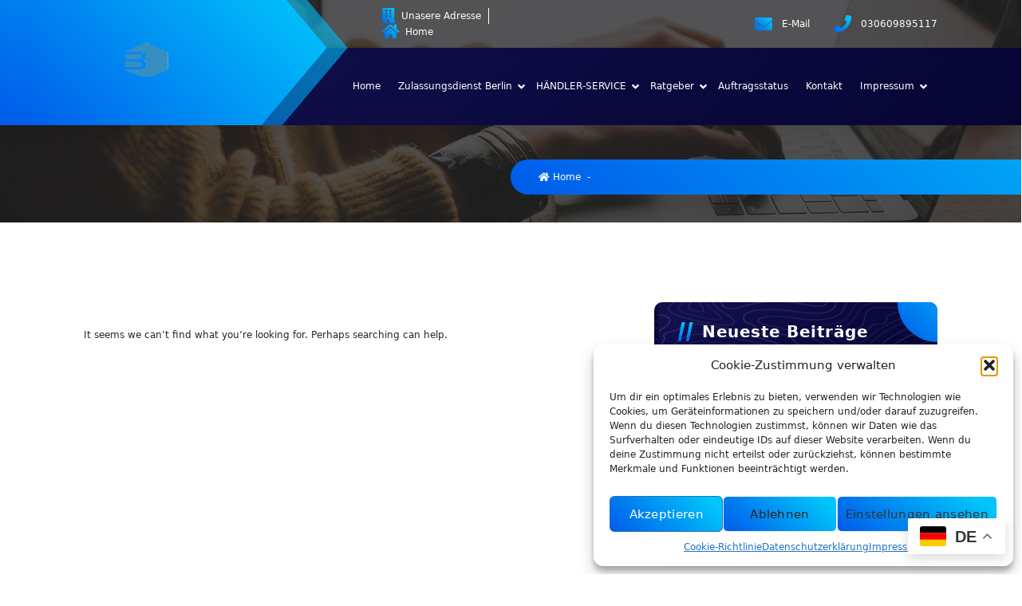

--- FILE ---
content_type: text/html; charset=UTF-8
request_url: https://www.spandauer-zulassungsdienst.de/helpie_faq_category/fragen-rund-um-pkw-lkw-motorrad-und-mopedzulassung/
body_size: 17146
content:
<!DOCTYPE html>
<html lang="de">
	<head>
		<meta charset="UTF-8">
		<meta name="viewport" content="width=device-width, initial-scale=1">
		<link rel="profile" href="http://gmpg.org/xfn/11">
		
		<meta name='robots' content='index, follow, max-image-preview:large, max-snippet:-1, max-video-preview:-1' />

	<!-- This site is optimized with the Yoast SEO plugin v26.7 - https://yoast.com/wordpress/plugins/seo/ -->
	<title>Fragen rund um PKW-, LKW-, Motorrad- und Mopedzulassung Archive - Zulassungsdienst in Berlin Spandau</title>
	<link rel="canonical" href="https://www.spandauer-zulassungsdienst.de/helpie_faq_category/fragen-rund-um-pkw-lkw-motorrad-und-mopedzulassung/" />
	<meta property="og:locale" content="de_DE" />
	<meta property="og:type" content="article" />
	<meta property="og:title" content="Fragen rund um PKW-, LKW-, Motorrad- und Mopedzulassung Archive - Zulassungsdienst in Berlin Spandau" />
	<meta property="og:url" content="https://www.spandauer-zulassungsdienst.de/helpie_faq_category/fragen-rund-um-pkw-lkw-motorrad-und-mopedzulassung/" />
	<meta property="og:site_name" content="Zulassungsdienst in Berlin Spandau" />
	<meta name="twitter:card" content="summary_large_image" />
	<script type="application/ld+json" class="yoast-schema-graph">{"@context":"https://schema.org","@graph":[{"@type":"CollectionPage","@id":"https://www.spandauer-zulassungsdienst.de/helpie_faq_category/fragen-rund-um-pkw-lkw-motorrad-und-mopedzulassung/","url":"https://www.spandauer-zulassungsdienst.de/helpie_faq_category/fragen-rund-um-pkw-lkw-motorrad-und-mopedzulassung/","name":"Fragen rund um PKW-, LKW-, Motorrad- und Mopedzulassung Archive - Zulassungsdienst in Berlin Spandau","isPartOf":{"@id":"https://www.spandauer-zulassungsdienst.de/#website"},"breadcrumb":{"@id":"https://www.spandauer-zulassungsdienst.de/helpie_faq_category/fragen-rund-um-pkw-lkw-motorrad-und-mopedzulassung/#breadcrumb"},"inLanguage":"de"},{"@type":"BreadcrumbList","@id":"https://www.spandauer-zulassungsdienst.de/helpie_faq_category/fragen-rund-um-pkw-lkw-motorrad-und-mopedzulassung/#breadcrumb","itemListElement":[{"@type":"ListItem","position":1,"name":"Startseite","item":"https://www.spandauer-zulassungsdienst.de/"},{"@type":"ListItem","position":2,"name":"Fragen rund um PKW-, LKW-, Motorrad- und Mopedzulassung"}]},{"@type":"WebSite","@id":"https://www.spandauer-zulassungsdienst.de/#website","url":"https://www.spandauer-zulassungsdienst.de/","name":"Zulassungsdienst in Berlin Spandau","description":"Zulassungsdienst für Sie in Berlin-Spandau","publisher":{"@id":"https://www.spandauer-zulassungsdienst.de/#organization"},"alternateName":"Zulassungsdienst","potentialAction":[{"@type":"SearchAction","target":{"@type":"EntryPoint","urlTemplate":"https://www.spandauer-zulassungsdienst.de/?s={search_term_string}"},"query-input":{"@type":"PropertyValueSpecification","valueRequired":true,"valueName":"search_term_string"}}],"inLanguage":"de"},{"@type":"Organization","@id":"https://www.spandauer-zulassungsdienst.de/#organization","name":"Spandauer Zulassungsdienst","alternateName":"Zulassungsdienst","url":"https://www.spandauer-zulassungsdienst.de/","logo":{"@type":"ImageObject","inLanguage":"de","@id":"https://www.spandauer-zulassungsdienst.de/#/schema/logo/image/","url":"https://www.spandauer-zulassungsdienst.de/wp-content/uploads/2022/09/logo-1.png","contentUrl":"https://www.spandauer-zulassungsdienst.de/wp-content/uploads/2022/09/logo-1.png","width":223,"height":65,"caption":"Spandauer Zulassungsdienst"},"image":{"@id":"https://www.spandauer-zulassungsdienst.de/#/schema/logo/image/"},"sameAs":["https://www.facebook.com/BerlinerAssekuranz"]}]}</script>
	<!-- / Yoast SEO plugin. -->


<link rel='dns-prefetch' href='//www.googletagmanager.com' />
<link rel="alternate" type="application/rss+xml" title="Zulassungsdienst in Berlin Spandau &raquo; Feed" href="https://www.spandauer-zulassungsdienst.de/feed/" />
<link rel="alternate" type="application/rss+xml" title="Zulassungsdienst in Berlin Spandau &raquo; Kommentar-Feed" href="https://www.spandauer-zulassungsdienst.de/comments/feed/" />
<link rel="alternate" type="application/rss+xml" title="Zulassungsdienst in Berlin Spandau &raquo; Fragen rund um PKW-, LKW-, Motorrad- und Mopedzulassung FAQ Category Feed" href="https://www.spandauer-zulassungsdienst.de/helpie_faq_category/fragen-rund-um-pkw-lkw-motorrad-und-mopedzulassung/feed/" />
<style id='wp-img-auto-sizes-contain-inline-css' type='text/css'>
img:is([sizes=auto i],[sizes^="auto," i]){contain-intrinsic-size:3000px 1500px}
/*# sourceURL=wp-img-auto-sizes-contain-inline-css */
</style>
<link rel='stylesheet' id='sbi_styles-css' href='https://www.spandauer-zulassungsdienst.de/wp-content/plugins/instagram-feed/css/sbi-styles.min.css?ver=6.10.0' type='text/css' media='all' />
<style id='wp-emoji-styles-inline-css' type='text/css'>

	img.wp-smiley, img.emoji {
		display: inline !important;
		border: none !important;
		box-shadow: none !important;
		height: 1em !important;
		width: 1em !important;
		margin: 0 0.07em !important;
		vertical-align: -0.1em !important;
		background: none !important;
		padding: 0 !important;
	}
/*# sourceURL=wp-emoji-styles-inline-css */
</style>
<style id='wp-block-library-inline-css' type='text/css'>
:root{--wp-block-synced-color:#7a00df;--wp-block-synced-color--rgb:122,0,223;--wp-bound-block-color:var(--wp-block-synced-color);--wp-editor-canvas-background:#ddd;--wp-admin-theme-color:#007cba;--wp-admin-theme-color--rgb:0,124,186;--wp-admin-theme-color-darker-10:#006ba1;--wp-admin-theme-color-darker-10--rgb:0,107,160.5;--wp-admin-theme-color-darker-20:#005a87;--wp-admin-theme-color-darker-20--rgb:0,90,135;--wp-admin-border-width-focus:2px}@media (min-resolution:192dpi){:root{--wp-admin-border-width-focus:1.5px}}.wp-element-button{cursor:pointer}:root .has-very-light-gray-background-color{background-color:#eee}:root .has-very-dark-gray-background-color{background-color:#313131}:root .has-very-light-gray-color{color:#eee}:root .has-very-dark-gray-color{color:#313131}:root .has-vivid-green-cyan-to-vivid-cyan-blue-gradient-background{background:linear-gradient(135deg,#00d084,#0693e3)}:root .has-purple-crush-gradient-background{background:linear-gradient(135deg,#34e2e4,#4721fb 50%,#ab1dfe)}:root .has-hazy-dawn-gradient-background{background:linear-gradient(135deg,#faaca8,#dad0ec)}:root .has-subdued-olive-gradient-background{background:linear-gradient(135deg,#fafae1,#67a671)}:root .has-atomic-cream-gradient-background{background:linear-gradient(135deg,#fdd79a,#004a59)}:root .has-nightshade-gradient-background{background:linear-gradient(135deg,#330968,#31cdcf)}:root .has-midnight-gradient-background{background:linear-gradient(135deg,#020381,#2874fc)}:root{--wp--preset--font-size--normal:16px;--wp--preset--font-size--huge:42px}.has-regular-font-size{font-size:1em}.has-larger-font-size{font-size:2.625em}.has-normal-font-size{font-size:var(--wp--preset--font-size--normal)}.has-huge-font-size{font-size:var(--wp--preset--font-size--huge)}.has-text-align-center{text-align:center}.has-text-align-left{text-align:left}.has-text-align-right{text-align:right}.has-fit-text{white-space:nowrap!important}#end-resizable-editor-section{display:none}.aligncenter{clear:both}.items-justified-left{justify-content:flex-start}.items-justified-center{justify-content:center}.items-justified-right{justify-content:flex-end}.items-justified-space-between{justify-content:space-between}.screen-reader-text{border:0;clip-path:inset(50%);height:1px;margin:-1px;overflow:hidden;padding:0;position:absolute;width:1px;word-wrap:normal!important}.screen-reader-text:focus{background-color:#ddd;clip-path:none;color:#444;display:block;font-size:1em;height:auto;left:5px;line-height:normal;padding:15px 23px 14px;text-decoration:none;top:5px;width:auto;z-index:100000}html :where(.has-border-color){border-style:solid}html :where([style*=border-top-color]){border-top-style:solid}html :where([style*=border-right-color]){border-right-style:solid}html :where([style*=border-bottom-color]){border-bottom-style:solid}html :where([style*=border-left-color]){border-left-style:solid}html :where([style*=border-width]){border-style:solid}html :where([style*=border-top-width]){border-top-style:solid}html :where([style*=border-right-width]){border-right-style:solid}html :where([style*=border-bottom-width]){border-bottom-style:solid}html :where([style*=border-left-width]){border-left-style:solid}html :where(img[class*=wp-image-]){height:auto;max-width:100%}:where(figure){margin:0 0 1em}html :where(.is-position-sticky){--wp-admin--admin-bar--position-offset:var(--wp-admin--admin-bar--height,0px)}@media screen and (max-width:600px){html :where(.is-position-sticky){--wp-admin--admin-bar--position-offset:0px}}

/*# sourceURL=wp-block-library-inline-css */
</style><style id='wp-block-button-inline-css' type='text/css'>
.wp-block-button__link{align-content:center;box-sizing:border-box;cursor:pointer;display:inline-block;height:100%;text-align:center;word-break:break-word}.wp-block-button__link.aligncenter{text-align:center}.wp-block-button__link.alignright{text-align:right}:where(.wp-block-button__link){border-radius:9999px;box-shadow:none;padding:calc(.667em + 2px) calc(1.333em + 2px);text-decoration:none}.wp-block-button[style*=text-decoration] .wp-block-button__link{text-decoration:inherit}.wp-block-buttons>.wp-block-button.has-custom-width{max-width:none}.wp-block-buttons>.wp-block-button.has-custom-width .wp-block-button__link{width:100%}.wp-block-buttons>.wp-block-button.has-custom-font-size .wp-block-button__link{font-size:inherit}.wp-block-buttons>.wp-block-button.wp-block-button__width-25{width:calc(25% - var(--wp--style--block-gap, .5em)*.75)}.wp-block-buttons>.wp-block-button.wp-block-button__width-50{width:calc(50% - var(--wp--style--block-gap, .5em)*.5)}.wp-block-buttons>.wp-block-button.wp-block-button__width-75{width:calc(75% - var(--wp--style--block-gap, .5em)*.25)}.wp-block-buttons>.wp-block-button.wp-block-button__width-100{flex-basis:100%;width:100%}.wp-block-buttons.is-vertical>.wp-block-button.wp-block-button__width-25{width:25%}.wp-block-buttons.is-vertical>.wp-block-button.wp-block-button__width-50{width:50%}.wp-block-buttons.is-vertical>.wp-block-button.wp-block-button__width-75{width:75%}.wp-block-button.is-style-squared,.wp-block-button__link.wp-block-button.is-style-squared{border-radius:0}.wp-block-button.no-border-radius,.wp-block-button__link.no-border-radius{border-radius:0!important}:root :where(.wp-block-button .wp-block-button__link.is-style-outline),:root :where(.wp-block-button.is-style-outline>.wp-block-button__link){border:2px solid;padding:.667em 1.333em}:root :where(.wp-block-button .wp-block-button__link.is-style-outline:not(.has-text-color)),:root :where(.wp-block-button.is-style-outline>.wp-block-button__link:not(.has-text-color)){color:currentColor}:root :where(.wp-block-button .wp-block-button__link.is-style-outline:not(.has-background)),:root :where(.wp-block-button.is-style-outline>.wp-block-button__link:not(.has-background)){background-color:initial;background-image:none}
/*# sourceURL=https://www.spandauer-zulassungsdienst.de/wp-includes/blocks/button/style.min.css */
</style>
<style id='wp-block-heading-inline-css' type='text/css'>
h1:where(.wp-block-heading).has-background,h2:where(.wp-block-heading).has-background,h3:where(.wp-block-heading).has-background,h4:where(.wp-block-heading).has-background,h5:where(.wp-block-heading).has-background,h6:where(.wp-block-heading).has-background{padding:1.25em 2.375em}h1.has-text-align-left[style*=writing-mode]:where([style*=vertical-lr]),h1.has-text-align-right[style*=writing-mode]:where([style*=vertical-rl]),h2.has-text-align-left[style*=writing-mode]:where([style*=vertical-lr]),h2.has-text-align-right[style*=writing-mode]:where([style*=vertical-rl]),h3.has-text-align-left[style*=writing-mode]:where([style*=vertical-lr]),h3.has-text-align-right[style*=writing-mode]:where([style*=vertical-rl]),h4.has-text-align-left[style*=writing-mode]:where([style*=vertical-lr]),h4.has-text-align-right[style*=writing-mode]:where([style*=vertical-rl]),h5.has-text-align-left[style*=writing-mode]:where([style*=vertical-lr]),h5.has-text-align-right[style*=writing-mode]:where([style*=vertical-rl]),h6.has-text-align-left[style*=writing-mode]:where([style*=vertical-lr]),h6.has-text-align-right[style*=writing-mode]:where([style*=vertical-rl]){rotate:180deg}
/*# sourceURL=https://www.spandauer-zulassungsdienst.de/wp-includes/blocks/heading/style.min.css */
</style>
<style id='wp-block-buttons-inline-css' type='text/css'>
.wp-block-buttons{box-sizing:border-box}.wp-block-buttons.is-vertical{flex-direction:column}.wp-block-buttons.is-vertical>.wp-block-button:last-child{margin-bottom:0}.wp-block-buttons>.wp-block-button{display:inline-block;margin:0}.wp-block-buttons.is-content-justification-left{justify-content:flex-start}.wp-block-buttons.is-content-justification-left.is-vertical{align-items:flex-start}.wp-block-buttons.is-content-justification-center{justify-content:center}.wp-block-buttons.is-content-justification-center.is-vertical{align-items:center}.wp-block-buttons.is-content-justification-right{justify-content:flex-end}.wp-block-buttons.is-content-justification-right.is-vertical{align-items:flex-end}.wp-block-buttons.is-content-justification-space-between{justify-content:space-between}.wp-block-buttons.aligncenter{text-align:center}.wp-block-buttons:not(.is-content-justification-space-between,.is-content-justification-right,.is-content-justification-left,.is-content-justification-center) .wp-block-button.aligncenter{margin-left:auto;margin-right:auto;width:100%}.wp-block-buttons[style*=text-decoration] .wp-block-button,.wp-block-buttons[style*=text-decoration] .wp-block-button__link{text-decoration:inherit}.wp-block-buttons.has-custom-font-size .wp-block-button__link{font-size:inherit}.wp-block-buttons .wp-block-button__link{width:100%}.wp-block-button.aligncenter{text-align:center}
/*# sourceURL=https://www.spandauer-zulassungsdienst.de/wp-includes/blocks/buttons/style.min.css */
</style>
<style id='global-styles-inline-css' type='text/css'>
:root{--wp--preset--aspect-ratio--square: 1;--wp--preset--aspect-ratio--4-3: 4/3;--wp--preset--aspect-ratio--3-4: 3/4;--wp--preset--aspect-ratio--3-2: 3/2;--wp--preset--aspect-ratio--2-3: 2/3;--wp--preset--aspect-ratio--16-9: 16/9;--wp--preset--aspect-ratio--9-16: 9/16;--wp--preset--color--black: #000000;--wp--preset--color--cyan-bluish-gray: #abb8c3;--wp--preset--color--white: #ffffff;--wp--preset--color--pale-pink: #f78da7;--wp--preset--color--vivid-red: #cf2e2e;--wp--preset--color--luminous-vivid-orange: #ff6900;--wp--preset--color--luminous-vivid-amber: #fcb900;--wp--preset--color--light-green-cyan: #7bdcb5;--wp--preset--color--vivid-green-cyan: #00d084;--wp--preset--color--pale-cyan-blue: #8ed1fc;--wp--preset--color--vivid-cyan-blue: #0693e3;--wp--preset--color--vivid-purple: #9b51e0;--wp--preset--gradient--vivid-cyan-blue-to-vivid-purple: linear-gradient(135deg,rgb(6,147,227) 0%,rgb(155,81,224) 100%);--wp--preset--gradient--light-green-cyan-to-vivid-green-cyan: linear-gradient(135deg,rgb(122,220,180) 0%,rgb(0,208,130) 100%);--wp--preset--gradient--luminous-vivid-amber-to-luminous-vivid-orange: linear-gradient(135deg,rgb(252,185,0) 0%,rgb(255,105,0) 100%);--wp--preset--gradient--luminous-vivid-orange-to-vivid-red: linear-gradient(135deg,rgb(255,105,0) 0%,rgb(207,46,46) 100%);--wp--preset--gradient--very-light-gray-to-cyan-bluish-gray: linear-gradient(135deg,rgb(238,238,238) 0%,rgb(169,184,195) 100%);--wp--preset--gradient--cool-to-warm-spectrum: linear-gradient(135deg,rgb(74,234,220) 0%,rgb(151,120,209) 20%,rgb(207,42,186) 40%,rgb(238,44,130) 60%,rgb(251,105,98) 80%,rgb(254,248,76) 100%);--wp--preset--gradient--blush-light-purple: linear-gradient(135deg,rgb(255,206,236) 0%,rgb(152,150,240) 100%);--wp--preset--gradient--blush-bordeaux: linear-gradient(135deg,rgb(254,205,165) 0%,rgb(254,45,45) 50%,rgb(107,0,62) 100%);--wp--preset--gradient--luminous-dusk: linear-gradient(135deg,rgb(255,203,112) 0%,rgb(199,81,192) 50%,rgb(65,88,208) 100%);--wp--preset--gradient--pale-ocean: linear-gradient(135deg,rgb(255,245,203) 0%,rgb(182,227,212) 50%,rgb(51,167,181) 100%);--wp--preset--gradient--electric-grass: linear-gradient(135deg,rgb(202,248,128) 0%,rgb(113,206,126) 100%);--wp--preset--gradient--midnight: linear-gradient(135deg,rgb(2,3,129) 0%,rgb(40,116,252) 100%);--wp--preset--font-size--small: 13px;--wp--preset--font-size--medium: 20px;--wp--preset--font-size--large: 36px;--wp--preset--font-size--x-large: 42px;--wp--preset--spacing--20: 0.44rem;--wp--preset--spacing--30: 0.67rem;--wp--preset--spacing--40: 1rem;--wp--preset--spacing--50: 1.5rem;--wp--preset--spacing--60: 2.25rem;--wp--preset--spacing--70: 3.38rem;--wp--preset--spacing--80: 5.06rem;--wp--preset--shadow--natural: 6px 6px 9px rgba(0, 0, 0, 0.2);--wp--preset--shadow--deep: 12px 12px 50px rgba(0, 0, 0, 0.4);--wp--preset--shadow--sharp: 6px 6px 0px rgba(0, 0, 0, 0.2);--wp--preset--shadow--outlined: 6px 6px 0px -3px rgb(255, 255, 255), 6px 6px rgb(0, 0, 0);--wp--preset--shadow--crisp: 6px 6px 0px rgb(0, 0, 0);}:where(.is-layout-flex){gap: 0.5em;}:where(.is-layout-grid){gap: 0.5em;}body .is-layout-flex{display: flex;}.is-layout-flex{flex-wrap: wrap;align-items: center;}.is-layout-flex > :is(*, div){margin: 0;}body .is-layout-grid{display: grid;}.is-layout-grid > :is(*, div){margin: 0;}:where(.wp-block-columns.is-layout-flex){gap: 2em;}:where(.wp-block-columns.is-layout-grid){gap: 2em;}:where(.wp-block-post-template.is-layout-flex){gap: 1.25em;}:where(.wp-block-post-template.is-layout-grid){gap: 1.25em;}.has-black-color{color: var(--wp--preset--color--black) !important;}.has-cyan-bluish-gray-color{color: var(--wp--preset--color--cyan-bluish-gray) !important;}.has-white-color{color: var(--wp--preset--color--white) !important;}.has-pale-pink-color{color: var(--wp--preset--color--pale-pink) !important;}.has-vivid-red-color{color: var(--wp--preset--color--vivid-red) !important;}.has-luminous-vivid-orange-color{color: var(--wp--preset--color--luminous-vivid-orange) !important;}.has-luminous-vivid-amber-color{color: var(--wp--preset--color--luminous-vivid-amber) !important;}.has-light-green-cyan-color{color: var(--wp--preset--color--light-green-cyan) !important;}.has-vivid-green-cyan-color{color: var(--wp--preset--color--vivid-green-cyan) !important;}.has-pale-cyan-blue-color{color: var(--wp--preset--color--pale-cyan-blue) !important;}.has-vivid-cyan-blue-color{color: var(--wp--preset--color--vivid-cyan-blue) !important;}.has-vivid-purple-color{color: var(--wp--preset--color--vivid-purple) !important;}.has-black-background-color{background-color: var(--wp--preset--color--black) !important;}.has-cyan-bluish-gray-background-color{background-color: var(--wp--preset--color--cyan-bluish-gray) !important;}.has-white-background-color{background-color: var(--wp--preset--color--white) !important;}.has-pale-pink-background-color{background-color: var(--wp--preset--color--pale-pink) !important;}.has-vivid-red-background-color{background-color: var(--wp--preset--color--vivid-red) !important;}.has-luminous-vivid-orange-background-color{background-color: var(--wp--preset--color--luminous-vivid-orange) !important;}.has-luminous-vivid-amber-background-color{background-color: var(--wp--preset--color--luminous-vivid-amber) !important;}.has-light-green-cyan-background-color{background-color: var(--wp--preset--color--light-green-cyan) !important;}.has-vivid-green-cyan-background-color{background-color: var(--wp--preset--color--vivid-green-cyan) !important;}.has-pale-cyan-blue-background-color{background-color: var(--wp--preset--color--pale-cyan-blue) !important;}.has-vivid-cyan-blue-background-color{background-color: var(--wp--preset--color--vivid-cyan-blue) !important;}.has-vivid-purple-background-color{background-color: var(--wp--preset--color--vivid-purple) !important;}.has-black-border-color{border-color: var(--wp--preset--color--black) !important;}.has-cyan-bluish-gray-border-color{border-color: var(--wp--preset--color--cyan-bluish-gray) !important;}.has-white-border-color{border-color: var(--wp--preset--color--white) !important;}.has-pale-pink-border-color{border-color: var(--wp--preset--color--pale-pink) !important;}.has-vivid-red-border-color{border-color: var(--wp--preset--color--vivid-red) !important;}.has-luminous-vivid-orange-border-color{border-color: var(--wp--preset--color--luminous-vivid-orange) !important;}.has-luminous-vivid-amber-border-color{border-color: var(--wp--preset--color--luminous-vivid-amber) !important;}.has-light-green-cyan-border-color{border-color: var(--wp--preset--color--light-green-cyan) !important;}.has-vivid-green-cyan-border-color{border-color: var(--wp--preset--color--vivid-green-cyan) !important;}.has-pale-cyan-blue-border-color{border-color: var(--wp--preset--color--pale-cyan-blue) !important;}.has-vivid-cyan-blue-border-color{border-color: var(--wp--preset--color--vivid-cyan-blue) !important;}.has-vivid-purple-border-color{border-color: var(--wp--preset--color--vivid-purple) !important;}.has-vivid-cyan-blue-to-vivid-purple-gradient-background{background: var(--wp--preset--gradient--vivid-cyan-blue-to-vivid-purple) !important;}.has-light-green-cyan-to-vivid-green-cyan-gradient-background{background: var(--wp--preset--gradient--light-green-cyan-to-vivid-green-cyan) !important;}.has-luminous-vivid-amber-to-luminous-vivid-orange-gradient-background{background: var(--wp--preset--gradient--luminous-vivid-amber-to-luminous-vivid-orange) !important;}.has-luminous-vivid-orange-to-vivid-red-gradient-background{background: var(--wp--preset--gradient--luminous-vivid-orange-to-vivid-red) !important;}.has-very-light-gray-to-cyan-bluish-gray-gradient-background{background: var(--wp--preset--gradient--very-light-gray-to-cyan-bluish-gray) !important;}.has-cool-to-warm-spectrum-gradient-background{background: var(--wp--preset--gradient--cool-to-warm-spectrum) !important;}.has-blush-light-purple-gradient-background{background: var(--wp--preset--gradient--blush-light-purple) !important;}.has-blush-bordeaux-gradient-background{background: var(--wp--preset--gradient--blush-bordeaux) !important;}.has-luminous-dusk-gradient-background{background: var(--wp--preset--gradient--luminous-dusk) !important;}.has-pale-ocean-gradient-background{background: var(--wp--preset--gradient--pale-ocean) !important;}.has-electric-grass-gradient-background{background: var(--wp--preset--gradient--electric-grass) !important;}.has-midnight-gradient-background{background: var(--wp--preset--gradient--midnight) !important;}.has-small-font-size{font-size: var(--wp--preset--font-size--small) !important;}.has-medium-font-size{font-size: var(--wp--preset--font-size--medium) !important;}.has-large-font-size{font-size: var(--wp--preset--font-size--large) !important;}.has-x-large-font-size{font-size: var(--wp--preset--font-size--x-large) !important;}
/*# sourceURL=global-styles-inline-css */
</style>

<style id='classic-theme-styles-inline-css' type='text/css'>
/*! This file is auto-generated */
.wp-block-button__link{color:#fff;background-color:#32373c;border-radius:9999px;box-shadow:none;text-decoration:none;padding:calc(.667em + 2px) calc(1.333em + 2px);font-size:1.125em}.wp-block-file__button{background:#32373c;color:#fff;text-decoration:none}
/*# sourceURL=/wp-includes/css/classic-themes.min.css */
</style>
<link rel='stylesheet' id='helpie-faq-bundle-styles-css' href='https://www.spandauer-zulassungsdienst.de/wp-content/plugins/helpie-faq/assets/bundles/main.app.css?ver=1.46' type='text/css' media='all' />
<link rel='stylesheet' id='contact-form-7-css' href='https://www.spandauer-zulassungsdienst.de/wp-content/plugins/contact-form-7/includes/css/styles.css?ver=6.1.4' type='text/css' media='all' />
<link rel='stylesheet' id='cmplz-general-css' href='https://www.spandauer-zulassungsdienst.de/wp-content/plugins/complianz-gdpr/assets/css/cookieblocker.min.css?ver=1766020736' type='text/css' media='all' />
<link rel='stylesheet' id='owl-carousel-min-css' href='https://www.spandauer-zulassungsdienst.de/wp-content/themes/gradiant-business/assets/css/owl.carousel.min.css?ver=6.9' type='text/css' media='all' />
<link rel='stylesheet' id='font-awesome-css' href='https://www.spandauer-zulassungsdienst.de/wp-content/themes/gradiant-business/assets/css/fonts/font-awesome/css/font-awesome.min.css?ver=6.9' type='text/css' media='all' />
<link rel='stylesheet' id='animate-css' href='https://www.spandauer-zulassungsdienst.de/wp-content/themes/gradiant-business/assets/css/animate.min.css?ver=6.9' type='text/css' media='all' />
<link rel='stylesheet' id='magnific-popup-css' href='https://www.spandauer-zulassungsdienst.de/wp-content/themes/gradiant-business/assets/css/magnific-popup.min.css?ver=6.9' type='text/css' media='all' />
<link rel='stylesheet' id='gradiant-editor-style-css' href='https://www.spandauer-zulassungsdienst.de/wp-content/themes/gradiant-business/assets/css/editor-style.css?ver=6.9' type='text/css' media='all' />
<link rel='stylesheet' id='gradiant-default-css' href='https://www.spandauer-zulassungsdienst.de/wp-content/themes/gradiant-business/assets/css/color/default.css?ver=6.9' type='text/css' media='all' />
<link rel='stylesheet' id='gradiant-theme-css-css' href='https://www.spandauer-zulassungsdienst.de/wp-content/themes/gradiant-business/assets/css/theme.css?ver=6.9' type='text/css' media='all' />
<link rel='stylesheet' id='meanmenu-css' href='https://www.spandauer-zulassungsdienst.de/wp-content/themes/gradiant-business/assets/css/meanmenu.css?ver=6.9' type='text/css' media='all' />
<link rel='stylesheet' id='gradiant-widgets-css' href='https://www.spandauer-zulassungsdienst.de/wp-content/themes/gradiant-business/assets/css/widgets.css?ver=6.9' type='text/css' media='all' />
<link rel='stylesheet' id='gradiant-main-css' href='https://www.spandauer-zulassungsdienst.de/wp-content/themes/gradiant-business/assets/css/main.css?ver=6.9' type='text/css' media='all' />
<link rel='stylesheet' id='gradiant-media-query-css' href='https://www.spandauer-zulassungsdienst.de/wp-content/themes/gradiant-business/assets/css/responsive.css?ver=6.9' type='text/css' media='all' />
<link rel='stylesheet' id='gradiant-woocommerce-css' href='https://www.spandauer-zulassungsdienst.de/wp-content/themes/gradiant-business/assets/css/woo.css?ver=6.9' type='text/css' media='all' />
<link rel='stylesheet' id='gradiant-style-css' href='https://www.spandauer-zulassungsdienst.de/wp-content/themes/gradiant-business/style.css?ver=6.9' type='text/css' media='all' />
<style id='gradiant-style-inline-css' type='text/css'>
.breadcrumb-area {
					background-image: url(https://www.spandauer-zulassungsdienst.de/wp-content/themes/gradiant-business/assets/images/breadcrumb/breadcrumb.jpg);
					background-attachment: scroll;
				}
.breadcrumb-area:before {
					background-color: #252525;
					opacity: 0.75;
				}
.logo img, .mobile-logo img { max-width: 156px !important;} .site-title { font-size: 1px !important;} .site-description { font-size: 1px !important;} @media (max-width:768px) {.site-description { font-size: 12px !important;} } @media (max-width:480px) {.site-description { font-size: 12px !important;} } .cta-section {
					background-image: url(https://www.spandauer-zulassungsdienst.de/wp-content/themes/gradiant-business/assets/images/cta_bg.jpg);
					background-attachment: fixed;
				}.cta-section:after{
				content: '';
				position: absolute;
				top: 0;
				left: 0;
				width: 100%;
				height: 100%;
				opacity: 0.9;
				background: #202049 none repeat scroll 0 0;
				z-index: -1;
			}
	@media (min-width: 992px) {#av-primary-content {
					max-width:65%;
					flex-basis:65%;
				}
#av-secondary-content {
					max-width:35%;
					flex-basis:35%;
				}}
:root {
						--sp-gradient1:linear-gradient(-137deg, var(--sp-primary) 10%, var(--sp-primary2) 100%);
						--sp-gradient2:linear-gradient(137deg, var(--sp-secondary) 10%, var(--sp-secondary2) 100%);
						--sp-primary-light:#fff9f9;
						--sp-primary:#00c6fb;
						--sp-primary2:#005bea;
						--sp-secondary:#11104d;
						--sp-secondary2:#060534;
						--sp-secondary-dark:#252525;
					}
.av-container {
						max-width: 1170px;
					}
 .av-py-default { 
			padding: 100px 0;
		}
body { font-size: 12px;}  body{ 
			font-weight: inherit;
			text-transform: inherit;
			font-style: normal;
			text-decoration: inherit;
		}
 h1{ 
				font-family: ;
				font-weight: 700;
				text-transform: inherit;
				font-style: inherit;
				text-decoration: inherit;
			}
 h2{ 
				font-family: ;
				font-weight: 700;
				text-transform: inherit;
				font-style: inherit;
				text-decoration: inherit;
			}
 h3{ 
				font-family: ;
				font-weight: 700;
				text-transform: inherit;
				font-style: inherit;
				text-decoration: inherit;
			}
 h4{ 
				font-family: ;
				font-weight: 700;
				text-transform: inherit;
				font-style: inherit;
				text-decoration: inherit;
			}
 h5{ 
				font-family: ;
				font-weight: 700;
				text-transform: inherit;
				font-style: inherit;
				text-decoration: inherit;
			}
 h6{ 
				font-family: ;
				font-weight: 700;
				text-transform: inherit;
				font-style: inherit;
				text-decoration: inherit;
			}
 .menu-wrap > li > a, .dropdown-menu li a{ font-family: ;	}
.menu-wrap > li > a, .dropdown-menu li a{ 
			font-weight: inherit;
			text-transform: inherit;
			font-style: inherit;
			text-decoration: inherit;
		}
.footer-section.footer-one{ 
					background-image: url(https://www.spandauer-zulassungsdienst.de/wp-content/themes/gradiant-business/assets/images/footer/footer_bg.jpg);
					background-blend-mode: multiply;
				}.footer-section.footer-one:after{
					content: '';
					position: absolute;
					top: 0;
					left: 0;
					width: 100%;
					height: 100%;
					opacity: 0.75;
					background: #000000 none repeat scroll 0 0;
					z-index: -1;
				}
.footer-section.footer-two{ 
				    background: #0d0c44;
			}
.contactformbg-heading { 
				   background: url(https://www.spandauer-zulassungsdienst.de/wp-content/themes/gradiant-business/assets/images/contact/contactform.jpg) no-repeat scroll center center / cover rgb(255 255 255 / 65%);
			}
@media (min-width: 992px){.footer-parallax .gradiant-content { 
					 margin-bottom: 775px;
			 }}

/*# sourceURL=gradiant-style-inline-css */
</style>
<link rel='stylesheet' id='um_modal-css' href='https://www.spandauer-zulassungsdienst.de/wp-content/plugins/ultimate-member/assets/css/um-modal.min.css?ver=2.11.1' type='text/css' media='all' />
<link rel='stylesheet' id='um_ui-css' href='https://www.spandauer-zulassungsdienst.de/wp-content/plugins/ultimate-member/assets/libs/jquery-ui/jquery-ui.min.css?ver=1.13.2' type='text/css' media='all' />
<link rel='stylesheet' id='um_tipsy-css' href='https://www.spandauer-zulassungsdienst.de/wp-content/plugins/ultimate-member/assets/libs/tipsy/tipsy.min.css?ver=1.0.0a' type='text/css' media='all' />
<link rel='stylesheet' id='um_raty-css' href='https://www.spandauer-zulassungsdienst.de/wp-content/plugins/ultimate-member/assets/libs/raty/um-raty.min.css?ver=2.6.0' type='text/css' media='all' />
<link rel='stylesheet' id='select2-css' href='https://www.spandauer-zulassungsdienst.de/wp-content/plugins/ultimate-member/assets/libs/select2/select2.min.css?ver=4.0.13' type='text/css' media='all' />
<link rel='stylesheet' id='um_fileupload-css' href='https://www.spandauer-zulassungsdienst.de/wp-content/plugins/ultimate-member/assets/css/um-fileupload.min.css?ver=2.11.1' type='text/css' media='all' />
<link rel='stylesheet' id='um_confirm-css' href='https://www.spandauer-zulassungsdienst.de/wp-content/plugins/ultimate-member/assets/libs/um-confirm/um-confirm.min.css?ver=1.0' type='text/css' media='all' />
<link rel='stylesheet' id='um_datetime-css' href='https://www.spandauer-zulassungsdienst.de/wp-content/plugins/ultimate-member/assets/libs/pickadate/default.min.css?ver=3.6.2' type='text/css' media='all' />
<link rel='stylesheet' id='um_datetime_date-css' href='https://www.spandauer-zulassungsdienst.de/wp-content/plugins/ultimate-member/assets/libs/pickadate/default.date.min.css?ver=3.6.2' type='text/css' media='all' />
<link rel='stylesheet' id='um_datetime_time-css' href='https://www.spandauer-zulassungsdienst.de/wp-content/plugins/ultimate-member/assets/libs/pickadate/default.time.min.css?ver=3.6.2' type='text/css' media='all' />
<link rel='stylesheet' id='um_fonticons_ii-css' href='https://www.spandauer-zulassungsdienst.de/wp-content/plugins/ultimate-member/assets/libs/legacy/fonticons/fonticons-ii.min.css?ver=2.11.1' type='text/css' media='all' />
<link rel='stylesheet' id='um_fonticons_fa-css' href='https://www.spandauer-zulassungsdienst.de/wp-content/plugins/ultimate-member/assets/libs/legacy/fonticons/fonticons-fa.min.css?ver=2.11.1' type='text/css' media='all' />
<link rel='stylesheet' id='um_fontawesome-css' href='https://www.spandauer-zulassungsdienst.de/wp-content/plugins/ultimate-member/assets/css/um-fontawesome.min.css?ver=6.5.2' type='text/css' media='all' />
<link rel='stylesheet' id='um_common-css' href='https://www.spandauer-zulassungsdienst.de/wp-content/plugins/ultimate-member/assets/css/common.min.css?ver=2.11.1' type='text/css' media='all' />
<link rel='stylesheet' id='um_responsive-css' href='https://www.spandauer-zulassungsdienst.de/wp-content/plugins/ultimate-member/assets/css/um-responsive.min.css?ver=2.11.1' type='text/css' media='all' />
<link rel='stylesheet' id='um_styles-css' href='https://www.spandauer-zulassungsdienst.de/wp-content/plugins/ultimate-member/assets/css/um-styles.min.css?ver=2.11.1' type='text/css' media='all' />
<link rel='stylesheet' id='um_crop-css' href='https://www.spandauer-zulassungsdienst.de/wp-content/plugins/ultimate-member/assets/libs/cropper/cropper.min.css?ver=1.6.1' type='text/css' media='all' />
<link rel='stylesheet' id='um_profile-css' href='https://www.spandauer-zulassungsdienst.de/wp-content/plugins/ultimate-member/assets/css/um-profile.min.css?ver=2.11.1' type='text/css' media='all' />
<link rel='stylesheet' id='um_account-css' href='https://www.spandauer-zulassungsdienst.de/wp-content/plugins/ultimate-member/assets/css/um-account.min.css?ver=2.11.1' type='text/css' media='all' />
<link rel='stylesheet' id='um_misc-css' href='https://www.spandauer-zulassungsdienst.de/wp-content/plugins/ultimate-member/assets/css/um-misc.min.css?ver=2.11.1' type='text/css' media='all' />
<link rel='stylesheet' id='um_default_css-css' href='https://www.spandauer-zulassungsdienst.de/wp-content/plugins/ultimate-member/assets/css/um-old-default.min.css?ver=2.11.1' type='text/css' media='all' />
<!--n2css--><!--n2js--><script type="text/javascript" src="https://www.spandauer-zulassungsdienst.de/wp-includes/js/jquery/jquery.min.js?ver=3.7.1" id="jquery-core-js"></script>
<script type="text/javascript" src="https://www.spandauer-zulassungsdienst.de/wp-includes/js/jquery/jquery-migrate.min.js?ver=3.4.1" id="jquery-migrate-js"></script>
<script type="text/javascript" src="https://www.spandauer-zulassungsdienst.de/wp-content/themes/gradiant-business/assets/js/owl.carousel.min.js?ver=1" id="owl-carousel-js"></script>
<script type="text/javascript" src="https://www.spandauer-zulassungsdienst.de/wp-content/themes/gradiant-business/assets/js/isotope.pkgd.js?ver=1" id="isotope-pkgd-js"></script>
<script type="text/javascript" src="https://www.spandauer-zulassungsdienst.de/wp-content/plugins/ultimate-member/assets/js/um-gdpr.min.js?ver=2.11.1" id="um-gdpr-js"></script>
<link rel="https://api.w.org/" href="https://www.spandauer-zulassungsdienst.de/wp-json/" /><link rel="alternate" title="JSON" type="application/json" href="https://www.spandauer-zulassungsdienst.de/wp-json/wp/v2/helpie_faq_category/8" /><link rel="EditURI" type="application/rsd+xml" title="RSD" href="https://www.spandauer-zulassungsdienst.de/xmlrpc.php?rsd" />
<meta name="generator" content="WordPress 6.9" />
<meta name="generator" content="Site Kit by Google 1.170.0" />    
    <script type="text/javascript">
        var ajaxurl = 'https://www.spandauer-zulassungsdienst.de/wp-admin/admin-ajax.php';
    </script>
			<style>.cmplz-hidden {
					display: none !important;
				}</style><style>body.boxed { background:url("https://www.spandauer-zulassungsdienst.de/wp-content/themes/gradiant-business/assets/images/bg-pattern/bg-img1.png");}</style>	<style type="text/css">
			.site-title,
		.site-description {
			position: absolute;
			clip: rect(1px, 1px, 1px, 1px);
		}
		</style>
	<!-- Call Now Button 1.5.5 (https://callnowbutton.com) [renderer:cloud, id:domain_bc08152a_c22a_4ac2_82f7_f4a0dc60ee30]-->
<script data-cnb-version="1.5.5" type="text/javascript" async="async" src="https://user.callnowbutton.com/domain_bc08152a_c22a_4ac2_82f7_f4a0dc60ee30.js"></script>
<style type="text/css">.helpie-faq.accordions .helpie-mark{background-color:#ff0!important}.helpie-faq.accordions .helpie-mark{color:#000!important}.helpie-faq.accordions.custom-styles .accordion .accordion__item .accordion__header{padding-top:15px;padding-right:15px;padding-bottom:15px;padding-left:15px;}.helpie-faq.accordions.custom-styles .accordion .accordion__item .accordion__body{padding-top:15px;padding-right:15px;padding-bottom:0px;padding-left:15px;}.helpie-faq.accordions.custom-styles .accordion .accordion__item{border-top-width:0px;border-right-width:0px;border-bottom-width:1px;border-left-width:0px;border-color:#44596B;border-style:solid;}.helpie-faq.custom-styles .accordion .accordion__item{margin-top:0px;margin-right:0px;margin-bottom:0px;margin-left:0px;}.helpie-faq.custom-styles .accordion__item .accordion__header .accordion__toggle .accordion__toggle-icons{color:#44596B!important}.helpie-faq.custom-styles .accordion__header:after,.helpie-faq.custom-styles .accordion__header:before{background-color:#44596B!important}.helpie-faq-form__toggle{padding-top:15px!important;padding-right:15px!important;padding-bottom:15px!important;padding-left:15px!important;}.helpie-faq-form__submit{padding-top:15px!important;padding-right:15px!important;padding-bottom:15px!important;padding-left:15px!important;}</style><link rel="icon" href="https://www.spandauer-zulassungsdienst.de/wp-content/uploads/2022/09/cropped-truck_with_site_office_18538-32x32.png" sizes="32x32" />
<link rel="icon" href="https://www.spandauer-zulassungsdienst.de/wp-content/uploads/2022/09/cropped-truck_with_site_office_18538-192x192.png" sizes="192x192" />
<link rel="apple-touch-icon" href="https://www.spandauer-zulassungsdienst.de/wp-content/uploads/2022/09/cropped-truck_with_site_office_18538-180x180.png" />
<meta name="msapplication-TileImage" content="https://www.spandauer-zulassungsdienst.de/wp-content/uploads/2022/09/cropped-truck_with_site_office_18538-270x270.png" />
	</head>
<body data-cmplz=1 class="archive tax-helpie_faq_category term-fragen-rund-um-pkw-lkw-motorrad-und-mopedzulassung term-8 wp-custom-logo wp-theme-gradiant-business wide hfeed footer-parallax header-7">

	<div id="page" class="site">
		<a class="skip-link screen-reader-text" href="#content">Skip to content</a>
	
	<!--===// Start: Preloader
=================================-->
<!-- End: Preloader
=================================-->

<!--===// Start: Header
=================================-->
<header id="header-section" class="header header-eight">
	<!--===// Start: Header Above
	=================================-->
			<div id="above-header" class="header-above-info d-av-block d-none">
			<div class="header-widget">
				<div class="av-container">
					<div class="av-columns-area">
						<div class="av-column-6">
							<div class="widget-left text-av-left text-center">
																	<aside class="widget widget_nav_menu">
										<div class="menu-pages-container">
											<ul id="menu-footer-menu" class="menu">
																									<li class="menu-item"><a href="https://www.google.de/maps?q=Haselhorster+Damm+19,+Berlin&#038;ie=UTF8&#038;sll=48.77926884008696,9.176890698340701&#038;sspn=0.1382412608793316,0.3966386560393906&#038;t=m&#038;hnear=Haselhorster+Damm+19,+13599+Berlin&#038;z=16" class="nav-link"><i class="fa fa-building"></i> Unasere Adresse</a></li>
											 													<li class="menu-item"><a href="https://www.spandauer-zulassungsdienst.de" class="nav-link"><i class="fa fa-home"></i> Home</a></li>
											 											</ul>   
										</div>
									</aside>
									
							</div>
						</div>
						<div class="av-column-6">
							<div class="widget-right text-av-right text-center">
									
										 <aside class="widget widget-contact wgt-2">
							<div class="contact-area">
																	<div class="contact-icon">
										<i class="fa fa-envelope"></i>
									</div>
									
								<a href="mailto:mail@berliner-assekuranz.de" class="contact-info">
									<span class="title">E-Mail</span>
								</a>
							</div>
						</aside>
																<aside class="widget widget-contact wgt-3">
							<div class="contact-area">
																	<div class="contact-icon">
										<i class="fa fa-phone"></i>
									</div>
									
								<a href="tel:+4930609895117" class="contact-info">
									<span class="title">030609895117</span>
								</a>
							</div>
						</aside>
							
										</div>
						</div>
					</div>
				</div>
			</div>
		</div>
		<!--===// End: Header Top
	=================================-->
	<div class="navigator-wrapper">
		<!--===// Start: Mobile Toggle
		=================================-->
		<div class="theme-mobile-nav sticky-nav "> 
			<div class="av-container">
				<div class="av-columns-area">
					<div class="av-column-12">
						<div class="theme-mobile-menu">
							<div class="mobile-logo">
								<div class="logo">
									 <a href="https://www.spandauer-zulassungsdienst.de/" class="custom-logo-link" rel="home"><img width="223" height="65" src="https://www.spandauer-zulassungsdienst.de/wp-content/uploads/2022/09/logo-1.png" class="custom-logo" alt="Mit dem Kfz-Steu­er-Rech­ner lässt sich die Jahres­steu­er ganz ein­fach be­rech­nen. Sie müs­sen le­dig­lich ei­ni­ge An­ga­ben zu Ih­rem Fahr­zeug ein­ge­ben, um die vor­aus­sicht­lich an­fal­len­de Jahres­steu­er zu er­mit­teln." decoding="async" /></a>						<p class="site-description">Zulassungsdienst für Sie in Berlin-Spandau</p>
										</div>
							</div>
							<div class="menu-toggle-wrap">
								<div class="mobile-menu-right"><ul class="header-wrap-right"></ul></div>
								<div class="hamburger hamburger-menu">
									<button type="button" class="toggle-lines menu-toggle">
										<div class="top-bun"></div>
										<div class="meat"></div>
										<div class="bottom-bun"></div>
									</button>
								</div>
								<div class="headtop-mobi">
									<button type="button" class="header-above-toggle"><span></span></button>
								</div>
							</div>
							<div id="mobile-m" class="mobile-menu">
								<button type="button" class="header-close-menu close-style"></button>
							</div>
							<div id="mob-h-top" class="mobi-head-top"></div>
						</div>
					</div>
				</div>
			</div>        
		</div>
		<!--===// End: Mobile Toggle
		=================================-->        

		<!--===// Start: Navigation
		=================================-->
		<div class="nav-area d-none d-av-block">
			<div class="navbar-area sticky-nav ">
				<div class="av-container">
					<div class="av-columns-area">
						<div class="av-column-3 my-auto">
							<div class="logo">
								 <a href="https://www.spandauer-zulassungsdienst.de/" class="custom-logo-link" rel="home"><img width="223" height="65" src="https://www.spandauer-zulassungsdienst.de/wp-content/uploads/2022/09/logo-1.png" class="custom-logo" alt="Mit dem Kfz-Steu­er-Rech­ner lässt sich die Jahres­steu­er ganz ein­fach be­rech­nen. Sie müs­sen le­dig­lich ei­ni­ge An­ga­ben zu Ih­rem Fahr­zeug ein­ge­ben, um die vor­aus­sicht­lich an­fal­len­de Jahres­steu­er zu er­mit­teln." decoding="async" /></a>						<p class="site-description">Zulassungsdienst für Sie in Berlin-Spandau</p>
									</div>
						</div>
						<div class="av-column-9 my-auto">
							<div class="theme-menu">
								<nav class="menubar">
									 <ul id="menu-oben" class="menu-wrap"><li itemscope="itemscope" itemtype="https://www.schema.org/SiteNavigationElement" id="menu-item-80" class="menu-item menu-item-type-post_type menu-item-object-page menu-item-home menu-item-80 nav-item"><a title="Home" href="https://www.spandauer-zulassungsdienst.de/" class="nav-link">Home</a></li>
<li itemscope="itemscope" itemtype="https://www.schema.org/SiteNavigationElement" id="menu-item-890" class="menu-item menu-item-type-custom menu-item-object-custom menu-item-has-children dropdown menu-item-890 nav-item"><a title="Zulassungsdienst Berlin" href="#" class="nav-link">Zulassungsdienst Berlin</a>
<span class='mobile-toggler d-av-none'><button type='button' class='fa fa-chevron-right' aria-label='Mobile Toggler'></button></span><ul class="dropdown-menu"  role="menu">
	<li itemscope="itemscope" itemtype="https://www.schema.org/SiteNavigationElement" id="menu-item-120" class="menu-item menu-item-type-post_type menu-item-object-page menu-item-120 nav-item"><a title="Zulassung in Berlin" href="https://www.spandauer-zulassungsdienst.de/zulassung-in-berlin/" class="dropdown-item">Zulassung in Berlin</a></li>
	<li itemscope="itemscope" itemtype="https://www.schema.org/SiteNavigationElement" id="menu-item-881" class="menu-item menu-item-type-post_type menu-item-object-page menu-item-881 nav-item"><a title="Sofortzulassung" href="https://www.spandauer-zulassungsdienst.de/zulassungsdienst-berlin-spandau/sofortzulassung/" class="dropdown-item">Sofortzulassung</a></li>
	<li itemscope="itemscope" itemtype="https://www.schema.org/SiteNavigationElement" id="menu-item-121" class="menu-item menu-item-type-post_type menu-item-object-page menu-item-121 nav-item"><a title="Ummeldung in Berlin" href="https://www.spandauer-zulassungsdienst.de/ummeldung-in-berlin/" class="dropdown-item">Ummeldung in Berlin</a></li>
	<li itemscope="itemscope" itemtype="https://www.schema.org/SiteNavigationElement" id="menu-item-760" class="menu-item menu-item-type-post_type menu-item-object-page menu-item-760 nav-item"><a title="Adressänderung" href="https://www.spandauer-zulassungsdienst.de/adressaenderung/" class="dropdown-item">Adressänderung</a></li>
	<li itemscope="itemscope" itemtype="https://www.schema.org/SiteNavigationElement" id="menu-item-673" class="menu-item menu-item-type-post_type menu-item-object-page menu-item-673 nav-item"><a title="Umkennzeichnung nach Diebstahl, Verlust oder auf wunsch" href="https://www.spandauer-zulassungsdienst.de/umkennzeichnung-nach-diebstahl-verlust-oder-auf-wunsch/" class="dropdown-item">Umkennzeichnung nach Diebstahl, Verlust oder auf wunsch</a></li>
	<li itemscope="itemscope" itemtype="https://www.schema.org/SiteNavigationElement" id="menu-item-124" class="menu-item menu-item-type-post_type menu-item-object-page menu-item-124 nav-item"><a title="Fahrzeugabmeldung in Berlin" href="https://www.spandauer-zulassungsdienst.de/fahrzeugabmeldung-in-berlin/" class="dropdown-item">Fahrzeugabmeldung in Berlin</a></li>
	<li itemscope="itemscope" itemtype="https://www.schema.org/SiteNavigationElement" id="menu-item-549" class="menu-item menu-item-type-post_type menu-item-object-page menu-item-549 nav-item"><a title="Sofort-Abmeldung" href="https://www.spandauer-zulassungsdienst.de/kraftfahrzeug-ausser-betrieb-setzen-kfz-abmelden/" class="dropdown-item">Sofort-Abmeldung</a></li>
	<li itemscope="itemscope" itemtype="https://www.schema.org/SiteNavigationElement" id="menu-item-602" class="menu-item menu-item-type-post_type menu-item-object-page menu-item-602 nav-item"><a title="Kraftfahrzeug – technische Änderung melden" href="https://www.spandauer-zulassungsdienst.de/kraftfahrzeug-technische-aenderung-melden/" class="dropdown-item">Kraftfahrzeug – technische Änderung melden</a></li>
	<li itemscope="itemscope" itemtype="https://www.schema.org/SiteNavigationElement" id="menu-item-615" class="menu-item menu-item-type-post_type menu-item-object-page menu-item-615 nav-item"><a title="Ausfuhrkennzeichen &amp; Zollkennzeichen" href="https://www.spandauer-zulassungsdienst.de/ausfuhrkennzeichen-zollkennzeichen/" class="dropdown-item">Ausfuhrkennzeichen &amp; Zollkennzeichen</a></li>
	<li itemscope="itemscope" itemtype="https://www.schema.org/SiteNavigationElement" id="menu-item-122" class="menu-item menu-item-type-post_type menu-item-object-page menu-item-122 nav-item"><a title="Kurzzeitkennzeichen in Berlin" href="https://www.spandauer-zulassungsdienst.de/kurzzeitkennzeichen-in-berlin/" class="dropdown-item">Kurzzeitkennzeichen in Berlin</a></li>
	<li itemscope="itemscope" itemtype="https://www.schema.org/SiteNavigationElement" id="menu-item-123" class="menu-item menu-item-type-post_type menu-item-object-page menu-item-123 nav-item"><a title="Saisonzulassung in Berlin" href="https://www.spandauer-zulassungsdienst.de/saisonzulassung-in-berlin/" class="dropdown-item">Saisonzulassung in Berlin</a></li>
	<li itemscope="itemscope" itemtype="https://www.schema.org/SiteNavigationElement" id="menu-item-483" class="menu-item menu-item-type-post_type menu-item-object-page menu-item-483 nav-item"><a title="Brandenburg | Havel" href="https://www.spandauer-zulassungsdienst.de/zulassungsdienst-brandenburg-havel/" class="dropdown-item">Brandenburg | Havel</a></li>
</ul>
</li>
<li itemscope="itemscope" itemtype="https://www.schema.org/SiteNavigationElement" id="menu-item-891" class="menu-item menu-item-type-custom menu-item-object-custom menu-item-has-children dropdown menu-item-891 nav-item"><a title="HÄNDLER-SERVICE" href="#" class="nav-link">HÄNDLER-SERVICE</a>
<span class='mobile-toggler d-av-none'><button type='button' class='fa fa-chevron-right' aria-label='Mobile Toggler'></button></span><ul class="dropdown-menu" aria-labelledby="mobile-toggler d-av-none&#039;&gt;&lt;button type=&#039;button&#039; class=&#039;fa fa-chevron-right&#039; aria-label=&#039;Mobile Toggler&#039;&gt;&lt;/button&gt;&lt;/span&gt;&lt;ul class=" role="menu">
	<li itemscope="itemscope" itemtype="https://www.schema.org/SiteNavigationElement" id="menu-item-804" class="menu-item menu-item-type-post_type menu-item-object-page menu-item-804 nav-item"><a title="Abholtermin" href="https://www.spandauer-zulassungsdienst.de/haendler-info/abholtermin/" class="dropdown-item">Abholtermin</a></li>
	<li itemscope="itemscope" itemtype="https://www.schema.org/SiteNavigationElement" id="menu-item-222" class="menu-item menu-item-type-post_type menu-item-object-page menu-item-222 nav-item"><a title="Registrierungsformular" href="https://www.spandauer-zulassungsdienst.de/haendler-info/registrierungsformular/" class="dropdown-item">Registrierungsformular</a></li>
	<li itemscope="itemscope" itemtype="https://www.schema.org/SiteNavigationElement" id="menu-item-215" class="menu-item menu-item-type-post_type menu-item-object-page menu-item-215 nav-item"><a title="Händler-Login" href="https://www.spandauer-zulassungsdienst.de/haendler-info/haendler-login/" class="dropdown-item">Händler-Login</a></li>
	<li itemscope="itemscope" itemtype="https://www.schema.org/SiteNavigationElement" id="menu-item-165" class="menu-item menu-item-type-post_type menu-item-object-page menu-item-165 nav-item"><a title="Nur für Gewerbetreibende" href="https://www.spandauer-zulassungsdienst.de/haendler-info/haendler-service/" class="dropdown-item">Nur für Gewerbetreibende</a></li>
	<li itemscope="itemscope" itemtype="https://www.schema.org/SiteNavigationElement" id="menu-item-769" class="menu-item menu-item-type-post_type menu-item-object-page menu-item-769 nav-item"><a title="Nur für Gewerbetreibende" href="https://www.spandauer-zulassungsdienst.de/aktueller-bearbeitungsstand-am-haendlerschalter/" class="dropdown-item">Nur für Gewerbetreibende</a></li>
	<li itemscope="itemscope" itemtype="https://www.schema.org/SiteNavigationElement" id="menu-item-651" class="menu-item menu-item-type-post_type menu-item-object-page menu-item-651 nav-item"><a title="Zulassungsdienste – Annahmestellen" href="https://www.spandauer-zulassungsdienst.de/zulassungsdienste-annahmestellen/" class="dropdown-item">Zulassungsdienste – Annahmestellen</a></li>
</ul>
</li>
<li itemscope="itemscope" itemtype="https://www.schema.org/SiteNavigationElement" id="menu-item-892" class="menu-item menu-item-type-custom menu-item-object-custom menu-item-has-children dropdown menu-item-892 nav-item"><a title="Ratgeber" href="#" class="nav-link">Ratgeber</a>
<span class='mobile-toggler d-av-none'><button type='button' class='fa fa-chevron-right' aria-label='Mobile Toggler'></button></span><ul class="dropdown-menu" aria-labelledby="mobile-toggler d-av-none&#039;&gt;&lt;button type=&#039;button&#039; class=&#039;fa fa-chevron-right&#039; aria-label=&#039;Mobile Toggler&#039;&gt;&lt;/button&gt;&lt;/span&gt;&lt;ul class=" role="menu">
	<li itemscope="itemscope" itemtype="https://www.schema.org/SiteNavigationElement" id="menu-item-147" class="menu-item menu-item-type-post_type menu-item-object-page menu-item-147 nav-item"><a title="Zulassungsstelle" href="https://www.spandauer-zulassungsdienst.de/ratgeber/zulassungsstelle-fuer-berlin/" class="dropdown-item">Zulassungsstelle</a></li>
	<li itemscope="itemscope" itemtype="https://www.schema.org/SiteNavigationElement" id="menu-item-396" class="menu-item menu-item-type-post_type menu-item-object-page menu-item-396 nav-item"><a title="Kfz-Steuer Rechner Deutschland | Benzin Diesel Hybrid E-Auto" href="https://www.spandauer-zulassungsdienst.de/kfz-steuer-rechner-deutschland-benzin-diesel-hybrid-e-auto/" class="dropdown-item">Kfz-Steuer Rechner Deutschland | Benzin Diesel Hybrid E-Auto</a></li>
	<li itemscope="itemscope" itemtype="https://www.schema.org/SiteNavigationElement" id="menu-item-143" class="menu-item menu-item-type-post_type menu-item-object-page menu-item-143 nav-item"><a title="Bearbeitungszeiten" href="https://www.spandauer-zulassungsdienst.de/ratgeber/wie-sind-die-bearbeitungszeiten-bei-der-zulassung/" class="dropdown-item">Bearbeitungszeiten</a></li>
	<li itemscope="itemscope" itemtype="https://www.schema.org/SiteNavigationElement" id="menu-item-142" class="menu-item menu-item-type-post_type menu-item-object-page menu-item-142 nav-item"><a title="FAQ" href="https://www.spandauer-zulassungsdienst.de/ratgeber/faq/" class="dropdown-item">FAQ</a></li>
	<li itemscope="itemscope" itemtype="https://www.schema.org/SiteNavigationElement" id="menu-item-94" class="menu-item menu-item-type-post_type menu-item-object-page menu-item-94 nav-item"><a title="Formular-Übersicht" href="https://www.spandauer-zulassungsdienst.de/formulare/" class="dropdown-item">Formular-Übersicht</a></li>
</ul>
</li>
<li itemscope="itemscope" itemtype="https://www.schema.org/SiteNavigationElement" id="menu-item-512" class="menu-item menu-item-type-post_type menu-item-object-page menu-item-512 nav-item"><a title="Auftragsstatus" href="https://www.spandauer-zulassungsdienst.de/auftragsstatus/" class="nav-link">Auftragsstatus</a></li>
<li itemscope="itemscope" itemtype="https://www.schema.org/SiteNavigationElement" id="menu-item-93" class="menu-item menu-item-type-post_type menu-item-object-page menu-item-93 nav-item"><a title="Kontakt" href="https://www.spandauer-zulassungsdienst.de/kontakt/" class="nav-link">Kontakt</a></li>
<li itemscope="itemscope" itemtype="https://www.schema.org/SiteNavigationElement" id="menu-item-894" class="menu-item menu-item-type-custom menu-item-object-custom menu-item-has-children dropdown menu-item-894 nav-item"><a title="Impressum" href="#" class="nav-link">Impressum</a>
<span class='mobile-toggler d-av-none'><button type='button' class='fa fa-chevron-right' aria-label='Mobile Toggler'></button></span><ul class="dropdown-menu" aria-labelledby="mobile-toggler d-av-none&#039;&gt;&lt;button type=&#039;button&#039; class=&#039;fa fa-chevron-right&#039; aria-label=&#039;Mobile Toggler&#039;&gt;&lt;/button&gt;&lt;/span&gt;&lt;ul class=" role="menu">
	<li itemscope="itemscope" itemtype="https://www.schema.org/SiteNavigationElement" id="menu-item-225" class="menu-item menu-item-type-post_type menu-item-object-page menu-item-225 nav-item"><a title="Cookie-Richtlinie (EU)" href="https://www.spandauer-zulassungsdienst.de/cookie-richtlinie-eu/" class="dropdown-item">Cookie-Richtlinie (EU)</a></li>
	<li itemscope="itemscope" itemtype="https://www.schema.org/SiteNavigationElement" id="menu-item-242" class="menu-item menu-item-type-post_type menu-item-object-page menu-item-privacy-policy menu-item-242 nav-item"><a title="Datenschutzerklärung" href="https://www.spandauer-zulassungsdienst.de/privacy-policy/" class="dropdown-item">Datenschutzerklärung</a></li>
	<li itemscope="itemscope" itemtype="https://www.schema.org/SiteNavigationElement" id="menu-item-243" class="menu-item menu-item-type-post_type menu-item-object-page menu-item-243 nav-item"><a title="Datenverarbeitung personenbezogener Daten" href="https://www.spandauer-zulassungsdienst.de/datenverarbeitung-personenbezogener-daten/" class="dropdown-item">Datenverarbeitung personenbezogener Daten</a></li>
	<li itemscope="itemscope" itemtype="https://www.schema.org/SiteNavigationElement" id="menu-item-244" class="menu-item menu-item-type-post_type menu-item-object-page menu-item-244 nav-item"><a title="Impressum" href="https://www.spandauer-zulassungsdienst.de/impressum/" class="dropdown-item">Impressum</a></li>
</ul>
</li>
</ul>                        
								</nav>
								<div class="menu-right">
									<ul class="header-wrap-right">
																			</ul>
								</div>
							</div>
						</div>
					</div>
				</div>
			</div>
		</div>
		<!--===// End:  Navigation
		=================================-->
	</div>
</header>
<!-- End: Header
=================================--><section id="breadcrumb-section" class="breadcrumb-area breadcrumb-left breadcrumb-effect-active">
	<div class="av-container">
		<div class="av-columns-area">
			<div class="av-column-12">
				<div class="breadcrumb-content">
					<div class="breadcrumb-heading wow fadeInLeft">
							
							<h2>
															</h2>
							
					</div>
											<ol class="breadcrumb-list wow fadeInRight">
							<li><a href="https://www.spandauer-zulassungsdienst.de"><i class="fa fa-home"></i>  Home</a> &nbsp-&nbsp<li class="active"></li></li>						</ol>
									</div>
			</div>
		</div>
	</div>
</section>
			
	<div id="content" class="gradiant-content">
	<section id="post-section" class="post-section av-py-default">
	<div class="av-container">
		<div class="av-columns-area">
				
			 	
				<div id="av-primary-content" class="av-column-8">
				
			
								
					<article id="post-" class="blog-items">
	<div class="blog-wrapup">
					<p class="pt-5">It seems we can&rsquo;t find what you&rsquo;re looking for. Perhaps searching can help.</p>
			</div>
</article>
					
							</div>
			<div id="av-secondary-content" class="av-column-4">
	<section class="sidebar">
		
		<aside id="recent-posts-1" class="widget widget_recent_entries">
		<h5 class="widget-title"><span></span>Neueste Beiträge</h5>
		<ul>
											<li>
					<a href="https://www.spandauer-zulassungsdienst.de/kfz-zulassungsdienst-spandau-2026-schnell-zuverlaessig/">KFZ-Zulassung in Spandau 2026 – Schnell, zuverlässig und stressfrei zum Kennzeichen</a>
									</li>
											<li>
					<a href="https://www.spandauer-zulassungsdienst.de/versicherungskennzeichen-2026-2027-jetzt-bei-mopedano-sichern/">Sicher unterwegs: Versicherungskennzeichen 2026/2027 bei Mopedano online bestellen</a>
									</li>
											<li>
					<a href="https://www.spandauer-zulassungsdienst.de/kfz-zulassung-berlin-ohne-termin-zulassungsdienst-express/">KFZ-Zulassung in Berlin ohne Termin – So einfach geht’s mit unserem Zulassungsdienst</a>
									</li>
											<li>
					<a href="https://www.spandauer-zulassungsdienst.de/zulassungsdienst-berlin-kfz-expresszulassung-schnell-einfach/">Ihr zuverlässiger Zulassungsdienst für Berlin – schnell, professionell und stressfrei zur KFZ-Zulassung</a>
									</li>
											<li>
					<a href="https://www.spandauer-zulassungsdienst.de/kfz-zulassung-in-spandau-schnell-einfach-zuverlaessig%f0%9f%9a%97%e2%9c%a8/">Kfz-Zulassung ohne Stress – wir erledigen das für dich! 🚗✨</a>
									</li>
					</ul>

		</aside>	</section>
</div>		</div>
	</div>
</section>
</div> 
 <!--===// Start: Footer
    =================================-->
	
    <footer id="footer-section" class="footer-one footer-section  footer-effect-active">
					<div class="footer-above">
				<div class="av-container">
					<div class="av-columns-area">
													<div class="av-column-4 av-sm-column-6">
								<aside class="widget widget-contact">
									<div class="contact-area">
																					<div class="contact-icon"><i class="fa fa-clock-o"></i></div>
																				
																					<a href="#" class="contact-info">
												<span class="text">Mo, Di, Do 09:00 Uhr - 17:00 Uhr</span>
												<span class="title">Mi, Fr 08:00 Uhr - 15:00 Uhr</span>
											</a>
											
									</div>
								</aside>
							</div>
													<div class="av-column-4 av-sm-column-6">
								<aside class="widget widget-contact">
									<div class="contact-area">
																					<div class="contact-icon"><i class="fa fa-envelope-o"></i></div>
																				
																					<a href="mailto:mail@berliner-assekuranz.de" class="contact-info">
												<span class="text">Unsere E-Mail</span>
												<span class="title">mail@berliner-assekuranz.de</span>
											</a>
											
									</div>
								</aside>
							</div>
													<div class="av-column-4 av-sm-column-6">
								<aside class="widget widget-contact">
									<div class="contact-area">
																					<div class="contact-icon"><i class="fa fa-map-marker"></i></div>
																				
																					<a href="https://www.google.de/maps?q=Haselhorster+Damm+19,+Berlin&#038;ie=UTF8&#038;sll=48.77926884008696,9.176890698340701&#038;sspn=0.1382412608793316,0.3966386560393906&#038;t=m&#038;hnear=Haselhorster+Damm+19,+13599+Berlin&#038;z=16" class="contact-info">
												<span class="text">Haselhorster Damm 19</span>
												<span class="title">13599 Berlin</span>
											</a>
											
									</div>
								</aside>
							</div>
											</div>
				</div>
			</div>
		        <div class="footer-main">
            <div class="av-container">
                    	
	
		  			 <div class="av-columns-area">
									<div class="av-column-4 mb-xl-0 mb-4">
					   <aside id="block-23" class="widget widget_block">
<h2 class="wp-block-heading">Unsere Partner</h2>
</aside><aside id="block-22" class="widget widget_block">
<div class="wp-block-buttons is-layout-flex wp-block-buttons-is-layout-flex">
<div class="wp-block-button"><a class="wp-block-button__link" href="https://Berliner-Assekuranz.de" target="_blank" rel="noreferrer noopener">Berliner Assekuranz Makler</a></div>
</div>
</aside><aside id="block-25" class="widget widget_block">
<div class="wp-block-buttons is-layout-flex wp-block-buttons-is-layout-flex">
<div class="wp-block-button"><a class="wp-block-button__link" href="https://www.mopedano.de" target="_blank" rel="noreferrer noopener">Mopedano</a></div>
</div>
</aside><aside id="block-27" class="widget widget_block">
<div class="wp-block-buttons is-layout-flex wp-block-buttons-is-layout-flex">
<div class="wp-block-button"><a class="wp-block-button__link">Händler für Exportfahrzeuge</a></div>
</div>
</aside>					</div>
													<div class="av-column-4 mb-xl-0 mb-4">
					   <aside id="nav_menu-3" class="widget widget_nav_menu"><h4 class="widget-title">Übersicht</h4><div class="menu-unten-container"><ul id="menu-unten" class="menu"><li id="menu-item-98" class="menu-item menu-item-type-post_type menu-item-object-page menu-item-98"><a href="https://www.spandauer-zulassungsdienst.de/kontakt/">Kontakt</a></li>
<li id="menu-item-97" class="menu-item menu-item-type-post_type menu-item-object-page menu-item-97"><a href="https://www.spandauer-zulassungsdienst.de/formulare/">Formular-Übersicht</a></li>
<li id="menu-item-76" class="menu-item menu-item-type-post_type menu-item-object-page menu-item-privacy-policy menu-item-76"><a rel="privacy-policy" href="https://www.spandauer-zulassungsdienst.de/privacy-policy/">Datenschutzerklärung</a></li>
<li id="menu-item-96" class="menu-item menu-item-type-post_type menu-item-object-page menu-item-96"><a href="https://www.spandauer-zulassungsdienst.de/datenverarbeitung-personenbezogener-daten/">Datenverarbeitung personenbezogener Daten</a></li>
<li id="menu-item-69" class="menu-item menu-item-type-post_type menu-item-object-page menu-item-69"><a href="https://www.spandauer-zulassungsdienst.de/impressum/">Impressum</a></li>
<li id="menu-item-226" class="menu-item menu-item-type-post_type menu-item-object-page menu-item-226"><a href="https://www.spandauer-zulassungsdienst.de/cookie-richtlinie-eu/">Cookie-Richtlinie (EU)</a></li>
</ul></div></aside>					</div>
													<div class="av-column-4 mb-xl-0 mb-4">
						<aside id="search-1" class="widget widget_search"><h4 class="widget-title">Suchen</h4><form role="search" method="get" class="search-form" action="https://www.spandauer-zulassungsdienst.de/">
				<label>
					<span class="screen-reader-text">Suche nach:</span>
					<input type="search" class="search-field" placeholder="Suchen …" value="" name="s" />
				</label>
				<input type="submit" class="search-submit" value="Suchen" />
			</form></aside>					</div>
															 </div>	
	   		   
		   
	   			   
			   
	   			   
			   
	    
   
   
      
   
          
            </div>
							<div class="footer-info-overwrap"><div class="icon"><i class="fa fa-whatsapp"></i></div></div>
				
        </div>
		
					<div class="footer-copyright">
				<div class="av-container">
					<div class="av-columns-area">
													<div class="av-column-4 av-md-column-6 text-md-left text-center">
								<div class="widget-left">
																<div class="logo">
					<a href="https://www.spandauer-zulassungsdienst.de/" class="site-title"><img src="https://www.spandauer-zulassungsdienst.de/wp-content/uploads/2022/09/1.png"></a>
				</div>
														</div>
							</div>
							<div class="av-column-4 av-md-column-6 text-md-center text-center">
								<div class="widget-center">
																		</div>
							</div>
							<div class="av-column-4 av-md-column-6 text-av-right text-md-left text-center">
								<div class="widget-right">                          
												                        
				<div class="copyright-text">
					Copyright © 2026 Zulassungsdienst in Berlin Spandau				</div>
											</div>
							</div>
											</div>
				</div>
			</div>
		    </footer>
    <!-- End: Footer
    =================================-->
    
    <!-- ScrollUp -->
			<button type=button class="scrollup"><i class="fa fa-arrow-up"></i></button>
	

<div id="um_upload_single" style="display:none;"></div>

<div id="um_view_photo" style="display:none;">
	<a href="javascript:void(0);" data-action="um_remove_modal" class="um-modal-close" aria-label="Modale Ansicht des Bildes schließen">
		<i class="um-faicon-times"></i>
	</a>

	<div class="um-modal-body photo">
		<div class="um-modal-photo"></div>
	</div>
</div>
<script type="speculationrules">
{"prefetch":[{"source":"document","where":{"and":[{"href_matches":"/*"},{"not":{"href_matches":["/wp-*.php","/wp-admin/*","/wp-content/uploads/*","/wp-content/*","/wp-content/plugins/*","/wp-content/themes/gradiant-business/*","/*\\?(.+)"]}},{"not":{"selector_matches":"a[rel~=\"nofollow\"]"}},{"not":{"selector_matches":".no-prefetch, .no-prefetch a"}}]},"eagerness":"conservative"}]}
</script>
<div class="gtranslate_wrapper" id="gt-wrapper-44018049"></div>
<!-- Consent Management powered by Complianz | GDPR/CCPA Cookie Consent https://wordpress.org/plugins/complianz-gdpr -->
<div id="cmplz-cookiebanner-container"><div class="cmplz-cookiebanner cmplz-hidden banner-1 bottom-right-view-preferences optin cmplz-bottom-right cmplz-categories-type-view-preferences" aria-modal="true" data-nosnippet="true" role="dialog" aria-live="polite" aria-labelledby="cmplz-header-1-optin" aria-describedby="cmplz-message-1-optin">
	<div class="cmplz-header">
		<div class="cmplz-logo"></div>
		<div class="cmplz-title" id="cmplz-header-1-optin">Cookie-Zustimmung verwalten</div>
		<div class="cmplz-close" tabindex="0" role="button" aria-label="Dialog schließen">
			<svg aria-hidden="true" focusable="false" data-prefix="fas" data-icon="times" class="svg-inline--fa fa-times fa-w-11" role="img" xmlns="http://www.w3.org/2000/svg" viewBox="0 0 352 512"><path fill="currentColor" d="M242.72 256l100.07-100.07c12.28-12.28 12.28-32.19 0-44.48l-22.24-22.24c-12.28-12.28-32.19-12.28-44.48 0L176 189.28 75.93 89.21c-12.28-12.28-32.19-12.28-44.48 0L9.21 111.45c-12.28 12.28-12.28 32.19 0 44.48L109.28 256 9.21 356.07c-12.28 12.28-12.28 32.19 0 44.48l22.24 22.24c12.28 12.28 32.2 12.28 44.48 0L176 322.72l100.07 100.07c12.28 12.28 32.2 12.28 44.48 0l22.24-22.24c12.28-12.28 12.28-32.19 0-44.48L242.72 256z"></path></svg>
		</div>
	</div>

	<div class="cmplz-divider cmplz-divider-header"></div>
	<div class="cmplz-body">
		<div class="cmplz-message" id="cmplz-message-1-optin">Um dir ein optimales Erlebnis zu bieten, verwenden wir Technologien wie Cookies, um Geräteinformationen zu speichern und/oder darauf zuzugreifen. Wenn du diesen Technologien zustimmst, können wir Daten wie das Surfverhalten oder eindeutige IDs auf dieser Website verarbeiten. Wenn du deine Zustimmung nicht erteilst oder zurückziehst, können bestimmte Merkmale und Funktionen beeinträchtigt werden.</div>
		<!-- categories start -->
		<div class="cmplz-categories">
			<details class="cmplz-category cmplz-functional" >
				<summary>
						<span class="cmplz-category-header">
							<span class="cmplz-category-title">Funktional</span>
							<span class='cmplz-always-active'>
								<span class="cmplz-banner-checkbox">
									<input type="checkbox"
										   id="cmplz-functional-optin"
										   data-category="cmplz_functional"
										   class="cmplz-consent-checkbox cmplz-functional"
										   size="40"
										   value="1"/>
									<label class="cmplz-label" for="cmplz-functional-optin"><span class="screen-reader-text">Funktional</span></label>
								</span>
								Immer aktiv							</span>
							<span class="cmplz-icon cmplz-open">
								<svg xmlns="http://www.w3.org/2000/svg" viewBox="0 0 448 512"  height="18" ><path d="M224 416c-8.188 0-16.38-3.125-22.62-9.375l-192-192c-12.5-12.5-12.5-32.75 0-45.25s32.75-12.5 45.25 0L224 338.8l169.4-169.4c12.5-12.5 32.75-12.5 45.25 0s12.5 32.75 0 45.25l-192 192C240.4 412.9 232.2 416 224 416z"/></svg>
							</span>
						</span>
				</summary>
				<div class="cmplz-description">
					<span class="cmplz-description-functional">Die technische Speicherung oder der Zugang ist unbedingt erforderlich für den rechtmäßigen Zweck, die Nutzung eines bestimmten Dienstes zu ermöglichen, der vom Teilnehmer oder Nutzer ausdrücklich gewünscht wird, oder für den alleinigen Zweck, die Übertragung einer Nachricht über ein elektronisches Kommunikationsnetz durchzuführen.</span>
				</div>
			</details>

			<details class="cmplz-category cmplz-preferences" >
				<summary>
						<span class="cmplz-category-header">
							<span class="cmplz-category-title">Vorlieben</span>
							<span class="cmplz-banner-checkbox">
								<input type="checkbox"
									   id="cmplz-preferences-optin"
									   data-category="cmplz_preferences"
									   class="cmplz-consent-checkbox cmplz-preferences"
									   size="40"
									   value="1"/>
								<label class="cmplz-label" for="cmplz-preferences-optin"><span class="screen-reader-text">Vorlieben</span></label>
							</span>
							<span class="cmplz-icon cmplz-open">
								<svg xmlns="http://www.w3.org/2000/svg" viewBox="0 0 448 512"  height="18" ><path d="M224 416c-8.188 0-16.38-3.125-22.62-9.375l-192-192c-12.5-12.5-12.5-32.75 0-45.25s32.75-12.5 45.25 0L224 338.8l169.4-169.4c12.5-12.5 32.75-12.5 45.25 0s12.5 32.75 0 45.25l-192 192C240.4 412.9 232.2 416 224 416z"/></svg>
							</span>
						</span>
				</summary>
				<div class="cmplz-description">
					<span class="cmplz-description-preferences">Die technische Speicherung oder der Zugriff ist für den rechtmäßigen Zweck der Speicherung von Präferenzen erforderlich, die nicht vom Abonnenten oder Benutzer angefordert wurden.</span>
				</div>
			</details>

			<details class="cmplz-category cmplz-statistics" >
				<summary>
						<span class="cmplz-category-header">
							<span class="cmplz-category-title">Statistiken</span>
							<span class="cmplz-banner-checkbox">
								<input type="checkbox"
									   id="cmplz-statistics-optin"
									   data-category="cmplz_statistics"
									   class="cmplz-consent-checkbox cmplz-statistics"
									   size="40"
									   value="1"/>
								<label class="cmplz-label" for="cmplz-statistics-optin"><span class="screen-reader-text">Statistiken</span></label>
							</span>
							<span class="cmplz-icon cmplz-open">
								<svg xmlns="http://www.w3.org/2000/svg" viewBox="0 0 448 512"  height="18" ><path d="M224 416c-8.188 0-16.38-3.125-22.62-9.375l-192-192c-12.5-12.5-12.5-32.75 0-45.25s32.75-12.5 45.25 0L224 338.8l169.4-169.4c12.5-12.5 32.75-12.5 45.25 0s12.5 32.75 0 45.25l-192 192C240.4 412.9 232.2 416 224 416z"/></svg>
							</span>
						</span>
				</summary>
				<div class="cmplz-description">
					<span class="cmplz-description-statistics">Die technische Speicherung oder der Zugriff, der ausschließlich zu statistischen Zwecken erfolgt.</span>
					<span class="cmplz-description-statistics-anonymous">Die technische Speicherung oder der Zugriff, der ausschließlich zu anonymen statistischen Zwecken verwendet wird. Ohne eine Vorladung, die freiwillige Zustimmung deines Internetdienstanbieters oder zusätzliche Aufzeichnungen von Dritten können die zu diesem Zweck gespeicherten oder abgerufenen Informationen allein in der Regel nicht dazu verwendet werden, dich zu identifizieren.</span>
				</div>
			</details>
			<details class="cmplz-category cmplz-marketing" >
				<summary>
						<span class="cmplz-category-header">
							<span class="cmplz-category-title">Marketing</span>
							<span class="cmplz-banner-checkbox">
								<input type="checkbox"
									   id="cmplz-marketing-optin"
									   data-category="cmplz_marketing"
									   class="cmplz-consent-checkbox cmplz-marketing"
									   size="40"
									   value="1"/>
								<label class="cmplz-label" for="cmplz-marketing-optin"><span class="screen-reader-text">Marketing</span></label>
							</span>
							<span class="cmplz-icon cmplz-open">
								<svg xmlns="http://www.w3.org/2000/svg" viewBox="0 0 448 512"  height="18" ><path d="M224 416c-8.188 0-16.38-3.125-22.62-9.375l-192-192c-12.5-12.5-12.5-32.75 0-45.25s32.75-12.5 45.25 0L224 338.8l169.4-169.4c12.5-12.5 32.75-12.5 45.25 0s12.5 32.75 0 45.25l-192 192C240.4 412.9 232.2 416 224 416z"/></svg>
							</span>
						</span>
				</summary>
				<div class="cmplz-description">
					<span class="cmplz-description-marketing">Die technische Speicherung oder der Zugriff ist erforderlich, um Nutzerprofile zu erstellen, um Werbung zu versenden oder um den Nutzer auf einer Website oder über mehrere Websites hinweg zu ähnlichen Marketingzwecken zu verfolgen.</span>
				</div>
			</details>
		</div><!-- categories end -->
			</div>

	<div class="cmplz-links cmplz-information">
		<ul>
			<li><a class="cmplz-link cmplz-manage-options cookie-statement" href="#" data-relative_url="#cmplz-manage-consent-container">Optionen verwalten</a></li>
			<li><a class="cmplz-link cmplz-manage-third-parties cookie-statement" href="#" data-relative_url="#cmplz-cookies-overview">Dienste verwalten</a></li>
			<li><a class="cmplz-link cmplz-manage-vendors tcf cookie-statement" href="#" data-relative_url="#cmplz-tcf-wrapper">Verwalten von {vendor_count}-Lieferanten</a></li>
			<li><a class="cmplz-link cmplz-external cmplz-read-more-purposes tcf" target="_blank" rel="noopener noreferrer nofollow" href="https://cookiedatabase.org/tcf/purposes/" aria-label="Weitere Informationen zu den Zwecken von TCF findest du in der Cookie-Datenbank.">Lese mehr über diese Zwecke</a></li>
		</ul>
			</div>

	<div class="cmplz-divider cmplz-footer"></div>

	<div class="cmplz-buttons">
		<button class="cmplz-btn cmplz-accept">Akzeptieren</button>
		<button class="cmplz-btn cmplz-deny">Ablehnen</button>
		<button class="cmplz-btn cmplz-view-preferences">Einstellungen ansehen</button>
		<button class="cmplz-btn cmplz-save-preferences">Einstellungen speichern</button>
		<a class="cmplz-btn cmplz-manage-options tcf cookie-statement" href="#" data-relative_url="#cmplz-manage-consent-container">Einstellungen ansehen</a>
			</div>

	
	<div class="cmplz-documents cmplz-links">
		<ul>
			<li><a class="cmplz-link cookie-statement" href="#" data-relative_url="">{title}</a></li>
			<li><a class="cmplz-link privacy-statement" href="#" data-relative_url="">{title}</a></li>
			<li><a class="cmplz-link impressum" href="#" data-relative_url="">{title}</a></li>
		</ul>
			</div>
</div>
</div>
					<div id="cmplz-manage-consent" data-nosnippet="true"><button class="cmplz-btn cmplz-hidden cmplz-manage-consent manage-consent-1">Zustimmung verwalten</button>

</div>
<style type="text/css" media="all">
#wp-block-themeisle-blocks-button-group-18333174{gap:20px}#wp-block-themeisle-blocks-button-group-18333174 .wp-block-themeisle-blocks-button .wp-block-button__link{font-style:normal}
</style>
<!-- Instagram Feed JS -->
<script type="text/javascript">
var sbiajaxurl = "https://www.spandauer-zulassungsdienst.de/wp-admin/admin-ajax.php";
</script>
<script type="text/javascript" src="https://www.spandauer-zulassungsdienst.de/wp-content/themes/gradiant-business/inc/block/assets/js/font-awesome-kit.js?ver=1.0" id="font-awesome-kit-js"></script>
<script type="text/javascript" src="https://www.spandauer-zulassungsdienst.de/wp-includes/js/dist/hooks.min.js?ver=dd5603f07f9220ed27f1" id="wp-hooks-js"></script>
<script type="text/javascript" src="https://www.spandauer-zulassungsdienst.de/wp-includes/js/dist/i18n.min.js?ver=c26c3dc7bed366793375" id="wp-i18n-js"></script>
<script type="text/javascript" id="wp-i18n-js-after">
/* <![CDATA[ */
wp.i18n.setLocaleData( { 'text direction\u0004ltr': [ 'ltr' ] } );
//# sourceURL=wp-i18n-js-after
/* ]]> */
</script>
<script type="text/javascript" src="https://www.spandauer-zulassungsdienst.de/wp-content/plugins/contact-form-7/includes/swv/js/index.js?ver=6.1.4" id="swv-js"></script>
<script type="text/javascript" id="contact-form-7-js-translations">
/* <![CDATA[ */
( function( domain, translations ) {
	var localeData = translations.locale_data[ domain ] || translations.locale_data.messages;
	localeData[""].domain = domain;
	wp.i18n.setLocaleData( localeData, domain );
} )( "contact-form-7", {"translation-revision-date":"2025-10-26 03:28:49+0000","generator":"GlotPress\/4.0.3","domain":"messages","locale_data":{"messages":{"":{"domain":"messages","plural-forms":"nplurals=2; plural=n != 1;","lang":"de"},"This contact form is placed in the wrong place.":["Dieses Kontaktformular wurde an der falschen Stelle platziert."],"Error:":["Fehler:"]}},"comment":{"reference":"includes\/js\/index.js"}} );
//# sourceURL=contact-form-7-js-translations
/* ]]> */
</script>
<script type="text/javascript" id="contact-form-7-js-before">
/* <![CDATA[ */
var wpcf7 = {
    "api": {
        "root": "https:\/\/www.spandauer-zulassungsdienst.de\/wp-json\/",
        "namespace": "contact-form-7\/v1"
    },
    "cached": 1
};
//# sourceURL=contact-form-7-js-before
/* ]]> */
</script>
<script type="text/javascript" src="https://www.spandauer-zulassungsdienst.de/wp-content/plugins/contact-form-7/includes/js/index.js?ver=6.1.4" id="contact-form-7-js"></script>
<script type="text/javascript" src="https://www.spandauer-zulassungsdienst.de/wp-content/themes/gradiant-business/assets/js/jquery.ripples.min.js?ver=6.9" id="jquery-ripples-js"></script>
<script type="text/javascript" src="https://www.spandauer-zulassungsdienst.de/wp-content/themes/gradiant-business/assets/js/jquery.countdown.min.js?ver=6.9" id="jquery-countdown-js"></script>
<script type="text/javascript" src="https://www.spandauer-zulassungsdienst.de/wp-content/themes/gradiant-business/assets/js/jquery.counterup.min.js?ver=6.9" id="jquery-counterup-js"></script>
<script type="text/javascript" src="https://www.spandauer-zulassungsdienst.de/wp-content/themes/gradiant-business/assets/js/jquery.magnific-popup.min.js?ver=6.9" id="magnific-popup-js"></script>
<script type="text/javascript" src="https://www.spandauer-zulassungsdienst.de/wp-includes/js/imagesloaded.min.js?ver=5.0.0" id="imagesloaded-js"></script>
<script type="text/javascript" src="https://www.spandauer-zulassungsdienst.de/wp-includes/js/masonry.min.js?ver=4.2.2" id="masonry-js"></script>
<script type="text/javascript" src="https://www.spandauer-zulassungsdienst.de/wp-content/themes/gradiant-business/assets/js/mo.min.js?ver=6.9" id="mo-js"></script>
<script type="text/javascript" src="https://www.spandauer-zulassungsdienst.de/wp-content/themes/gradiant-business/assets/js/wow.min.js?ver=6.9" id="wow-min-js"></script>
<script type="text/javascript" src="https://www.spandauer-zulassungsdienst.de/wp-content/themes/gradiant-business/assets/js/cssplugin.min.js?ver=6.9" id="cssplugin-js"></script>
<script type="text/javascript" src="https://www.spandauer-zulassungsdienst.de/wp-content/themes/gradiant-business/assets/js/theme.min.js?ver=6.9" id="gradiant-theme-js"></script>
<script type="text/javascript" src="https://www.spandauer-zulassungsdienst.de/wp-content/themes/gradiant-business/assets/js/custom.js?ver=6.9" id="gradiant-custom-js-js"></script>
<script type="text/javascript" src="https://www.spandauer-zulassungsdienst.de/wp-includes/js/underscore.min.js?ver=1.13.7" id="underscore-js"></script>
<script type="text/javascript" id="wp-util-js-extra">
/* <![CDATA[ */
var _wpUtilSettings = {"ajax":{"url":"/wp-admin/admin-ajax.php"}};
//# sourceURL=wp-util-js-extra
/* ]]> */
</script>
<script type="text/javascript" src="https://www.spandauer-zulassungsdienst.de/wp-includes/js/wp-util.min.js?ver=6.9" id="wp-util-js"></script>
<script type="text/javascript" src="https://www.spandauer-zulassungsdienst.de/wp-content/plugins/ultimate-member/assets/libs/tipsy/tipsy.min.js?ver=1.0.0a" id="um_tipsy-js"></script>
<script type="text/javascript" src="https://www.spandauer-zulassungsdienst.de/wp-content/plugins/ultimate-member/assets/libs/um-confirm/um-confirm.min.js?ver=1.0" id="um_confirm-js"></script>
<script type="text/javascript" src="https://www.spandauer-zulassungsdienst.de/wp-content/plugins/ultimate-member/assets/libs/pickadate/picker.min.js?ver=3.6.2" id="um_datetime-js"></script>
<script type="text/javascript" src="https://www.spandauer-zulassungsdienst.de/wp-content/plugins/ultimate-member/assets/libs/pickadate/picker.date.min.js?ver=3.6.2" id="um_datetime_date-js"></script>
<script type="text/javascript" src="https://www.spandauer-zulassungsdienst.de/wp-content/plugins/ultimate-member/assets/libs/pickadate/picker.time.min.js?ver=3.6.2" id="um_datetime_time-js"></script>
<script type="text/javascript" src="https://www.spandauer-zulassungsdienst.de/wp-content/plugins/ultimate-member/assets/libs/pickadate/translations/de_DE.min.js?ver=3.6.2" id="um_datetime_locale-js"></script>
<script type="text/javascript" id="um_common-js-extra">
/* <![CDATA[ */
var um_common_variables = {"locale":"de_DE"};
var um_common_variables = {"locale":"de_DE"};
//# sourceURL=um_common-js-extra
/* ]]> */
</script>
<script type="text/javascript" src="https://www.spandauer-zulassungsdienst.de/wp-content/plugins/ultimate-member/assets/js/common.min.js?ver=2.11.1" id="um_common-js"></script>
<script type="text/javascript" src="https://www.spandauer-zulassungsdienst.de/wp-content/plugins/ultimate-member/assets/libs/cropper/cropper.min.js?ver=1.6.1" id="um_crop-js"></script>
<script type="text/javascript" id="um_frontend_common-js-extra">
/* <![CDATA[ */
var um_frontend_common_variables = [];
//# sourceURL=um_frontend_common-js-extra
/* ]]> */
</script>
<script type="text/javascript" src="https://www.spandauer-zulassungsdienst.de/wp-content/plugins/ultimate-member/assets/js/common-frontend.min.js?ver=2.11.1" id="um_frontend_common-js"></script>
<script type="text/javascript" src="https://www.spandauer-zulassungsdienst.de/wp-content/plugins/ultimate-member/assets/js/um-modal.min.js?ver=2.11.1" id="um_modal-js"></script>
<script type="text/javascript" src="https://www.spandauer-zulassungsdienst.de/wp-content/plugins/ultimate-member/assets/libs/jquery-form/jquery-form.min.js?ver=2.11.1" id="um_jquery_form-js"></script>
<script type="text/javascript" src="https://www.spandauer-zulassungsdienst.de/wp-content/plugins/ultimate-member/assets/libs/fileupload/fileupload.js?ver=2.11.1" id="um_fileupload-js"></script>
<script type="text/javascript" src="https://www.spandauer-zulassungsdienst.de/wp-content/plugins/ultimate-member/assets/js/um-functions.min.js?ver=2.11.1" id="um_functions-js"></script>
<script type="text/javascript" src="https://www.spandauer-zulassungsdienst.de/wp-content/plugins/ultimate-member/assets/js/um-responsive.min.js?ver=2.11.1" id="um_responsive-js"></script>
<script type="text/javascript" src="https://www.spandauer-zulassungsdienst.de/wp-content/plugins/ultimate-member/assets/js/um-conditional.min.js?ver=2.11.1" id="um_conditional-js"></script>
<script type="text/javascript" src="https://www.spandauer-zulassungsdienst.de/wp-content/plugins/ultimate-member/assets/libs/select2/select2.full.min.js?ver=4.0.13" id="select2-js"></script>
<script type="text/javascript" src="https://www.spandauer-zulassungsdienst.de/wp-content/plugins/ultimate-member/assets/libs/select2/i18n/de.js?ver=4.0.13" id="um_select2_locale-js"></script>
<script type="text/javascript" id="um_raty-js-translations">
/* <![CDATA[ */
( function( domain, translations ) {
	var localeData = translations.locale_data[ domain ] || translations.locale_data.messages;
	localeData[""].domain = domain;
	wp.i18n.setLocaleData( localeData, domain );
} )( "ultimate-member", {"translation-revision-date":"2026-01-02 21:06:54+0000","generator":"GlotPress\/4.0.3","domain":"messages","locale_data":{"messages":{"":{"domain":"messages","plural-forms":"nplurals=2; plural=n != 1;","lang":"de"},"Not rated yet!":["Noch nicht bewertet!"],"Cancel this rating!":["Diese Bewertung abbrechen!"]}},"comment":{"reference":"assets\/libs\/raty\/um-raty.js"}} );
//# sourceURL=um_raty-js-translations
/* ]]> */
</script>
<script type="text/javascript" src="https://www.spandauer-zulassungsdienst.de/wp-content/plugins/ultimate-member/assets/libs/raty/um-raty.min.js?ver=2.6.0" id="um_raty-js"></script>
<script type="text/javascript" id="um_scripts-js-extra">
/* <![CDATA[ */
var um_scripts = {"max_upload_size":"2097152","nonce":"b19f6cf3e5"};
//# sourceURL=um_scripts-js-extra
/* ]]> */
</script>
<script type="text/javascript" src="https://www.spandauer-zulassungsdienst.de/wp-content/plugins/ultimate-member/assets/js/um-scripts.min.js?ver=2.11.1" id="um_scripts-js"></script>
<script type="text/javascript" id="um_profile-js-translations">
/* <![CDATA[ */
( function( domain, translations ) {
	var localeData = translations.locale_data[ domain ] || translations.locale_data.messages;
	localeData[""].domain = domain;
	wp.i18n.setLocaleData( localeData, domain );
} )( "ultimate-member", {"translation-revision-date":"2026-01-02 21:06:54+0000","generator":"GlotPress\/4.0.3","domain":"messages","locale_data":{"messages":{"":{"domain":"messages","plural-forms":"nplurals=2; plural=n != 1;","lang":"de"},"Are you sure that you want to delete this user?":["Bist du sicher, dass du diesen Benutzer l\u00f6schen m\u00f6chtest?"],"Upload a cover photo":["Lade ein Titelbild hoch"]}},"comment":{"reference":"assets\/js\/um-profile.js"}} );
//# sourceURL=um_profile-js-translations
/* ]]> */
</script>
<script type="text/javascript" src="https://www.spandauer-zulassungsdienst.de/wp-content/plugins/ultimate-member/assets/js/um-profile.min.js?ver=2.11.1" id="um_profile-js"></script>
<script type="text/javascript" src="https://www.spandauer-zulassungsdienst.de/wp-content/plugins/ultimate-member/assets/js/um-account.min.js?ver=2.11.1" id="um_account-js"></script>
<script type="text/javascript" id="cmplz-cookiebanner-js-extra">
/* <![CDATA[ */
var complianz = {"prefix":"cmplz_","user_banner_id":"1","set_cookies":[],"block_ajax_content":"","banner_version":"7732","version":"7.4.4.2","store_consent":"","do_not_track_enabled":"1","consenttype":"optin","region":"eu","geoip":"","dismiss_timeout":"","disable_cookiebanner":"","soft_cookiewall":"","dismiss_on_scroll":"","cookie_expiry":"365","url":"https://www.spandauer-zulassungsdienst.de/wp-json/complianz/v1/","locale":"lang=de&locale=de_DE","set_cookies_on_root":"","cookie_domain":"","current_policy_id":"19","cookie_path":"/","categories":{"statistics":"Statistiken","marketing":"Marketing"},"tcf_active":"","placeholdertext":"Klicke hier, um {category}-Cookies zu akzeptieren und diesen Inhalt zu aktivieren","css_file":"https://www.spandauer-zulassungsdienst.de/wp-content/uploads/complianz/css/banner-{banner_id}-{type}.css?v=7732","page_links":{"eu":{"cookie-statement":{"title":"Cookie-Richtlinie ","url":"https://www.spandauer-zulassungsdienst.de/cookie-richtlinie-eu/"},"privacy-statement":{"title":"Datenschutzerkl\u00e4rung","url":"https://www.spandauer-zulassungsdienst.de/privacy-policy/"},"impressum":{"title":"Impressum","url":"https://www.spandauer-zulassungsdienst.de/impressum/"}},"us":{"impressum":{"title":"Impressum","url":"https://www.spandauer-zulassungsdienst.de/impressum/"}},"uk":{"impressum":{"title":"Impressum","url":"https://www.spandauer-zulassungsdienst.de/impressum/"}},"ca":{"impressum":{"title":"Impressum","url":"https://www.spandauer-zulassungsdienst.de/impressum/"}},"au":{"impressum":{"title":"Impressum","url":"https://www.spandauer-zulassungsdienst.de/impressum/"}},"za":{"impressum":{"title":"Impressum","url":"https://www.spandauer-zulassungsdienst.de/impressum/"}},"br":{"impressum":{"title":"Impressum","url":"https://www.spandauer-zulassungsdienst.de/impressum/"}}},"tm_categories":"","forceEnableStats":"","preview":"","clean_cookies":"","aria_label":"Klicke hier, um {category}-Cookies zu akzeptieren und diesen Inhalt zu aktivieren"};
//# sourceURL=cmplz-cookiebanner-js-extra
/* ]]> */
</script>
<script defer type="text/javascript" src="https://www.spandauer-zulassungsdienst.de/wp-content/plugins/complianz-gdpr/cookiebanner/js/complianz.min.js?ver=1766020737" id="cmplz-cookiebanner-js"></script>
<script type="text/javascript" id="gt_widget_script_44018049-js-before">
/* <![CDATA[ */
window.gtranslateSettings = /* document.write */ window.gtranslateSettings || {};window.gtranslateSettings['44018049'] = {"default_language":"de","languages":["zh-CN","en","fr","de","it","fa","pl","pt","ro","ru","sl","es","tr","uk"],"url_structure":"none","flag_style":"2d","wrapper_selector":"#gt-wrapper-44018049","alt_flags":[],"float_switcher_open_direction":"top","switcher_horizontal_position":"right","switcher_vertical_position":"bottom","flags_location":"\/wp-content\/plugins\/gtranslate\/flags\/"};
//# sourceURL=gt_widget_script_44018049-js-before
/* ]]> */
</script><script src="https://www.spandauer-zulassungsdienst.de/wp-content/plugins/gtranslate/js/float.js?ver=6.9" data-no-optimize="1" data-no-minify="1" data-gt-orig-url="/helpie_faq_category/fragen-rund-um-pkw-lkw-motorrad-und-mopedzulassung/" data-gt-orig-domain="www.spandauer-zulassungsdienst.de" data-gt-widget-id="44018049" defer></script><script id="wp-emoji-settings" type="application/json">
{"baseUrl":"https://s.w.org/images/core/emoji/17.0.2/72x72/","ext":".png","svgUrl":"https://s.w.org/images/core/emoji/17.0.2/svg/","svgExt":".svg","source":{"concatemoji":"https://www.spandauer-zulassungsdienst.de/wp-includes/js/wp-emoji-release.min.js?ver=6.9"}}
</script>
<script type="module">
/* <![CDATA[ */
/*! This file is auto-generated */
const a=JSON.parse(document.getElementById("wp-emoji-settings").textContent),o=(window._wpemojiSettings=a,"wpEmojiSettingsSupports"),s=["flag","emoji"];function i(e){try{var t={supportTests:e,timestamp:(new Date).valueOf()};sessionStorage.setItem(o,JSON.stringify(t))}catch(e){}}function c(e,t,n){e.clearRect(0,0,e.canvas.width,e.canvas.height),e.fillText(t,0,0);t=new Uint32Array(e.getImageData(0,0,e.canvas.width,e.canvas.height).data);e.clearRect(0,0,e.canvas.width,e.canvas.height),e.fillText(n,0,0);const a=new Uint32Array(e.getImageData(0,0,e.canvas.width,e.canvas.height).data);return t.every((e,t)=>e===a[t])}function p(e,t){e.clearRect(0,0,e.canvas.width,e.canvas.height),e.fillText(t,0,0);var n=e.getImageData(16,16,1,1);for(let e=0;e<n.data.length;e++)if(0!==n.data[e])return!1;return!0}function u(e,t,n,a){switch(t){case"flag":return n(e,"\ud83c\udff3\ufe0f\u200d\u26a7\ufe0f","\ud83c\udff3\ufe0f\u200b\u26a7\ufe0f")?!1:!n(e,"\ud83c\udde8\ud83c\uddf6","\ud83c\udde8\u200b\ud83c\uddf6")&&!n(e,"\ud83c\udff4\udb40\udc67\udb40\udc62\udb40\udc65\udb40\udc6e\udb40\udc67\udb40\udc7f","\ud83c\udff4\u200b\udb40\udc67\u200b\udb40\udc62\u200b\udb40\udc65\u200b\udb40\udc6e\u200b\udb40\udc67\u200b\udb40\udc7f");case"emoji":return!a(e,"\ud83e\u1fac8")}return!1}function f(e,t,n,a){let r;const o=(r="undefined"!=typeof WorkerGlobalScope&&self instanceof WorkerGlobalScope?new OffscreenCanvas(300,150):document.createElement("canvas")).getContext("2d",{willReadFrequently:!0}),s=(o.textBaseline="top",o.font="600 32px Arial",{});return e.forEach(e=>{s[e]=t(o,e,n,a)}),s}function r(e){var t=document.createElement("script");t.src=e,t.defer=!0,document.head.appendChild(t)}a.supports={everything:!0,everythingExceptFlag:!0},new Promise(t=>{let n=function(){try{var e=JSON.parse(sessionStorage.getItem(o));if("object"==typeof e&&"number"==typeof e.timestamp&&(new Date).valueOf()<e.timestamp+604800&&"object"==typeof e.supportTests)return e.supportTests}catch(e){}return null}();if(!n){if("undefined"!=typeof Worker&&"undefined"!=typeof OffscreenCanvas&&"undefined"!=typeof URL&&URL.createObjectURL&&"undefined"!=typeof Blob)try{var e="postMessage("+f.toString()+"("+[JSON.stringify(s),u.toString(),c.toString(),p.toString()].join(",")+"));",a=new Blob([e],{type:"text/javascript"});const r=new Worker(URL.createObjectURL(a),{name:"wpTestEmojiSupports"});return void(r.onmessage=e=>{i(n=e.data),r.terminate(),t(n)})}catch(e){}i(n=f(s,u,c,p))}t(n)}).then(e=>{for(const n in e)a.supports[n]=e[n],a.supports.everything=a.supports.everything&&a.supports[n],"flag"!==n&&(a.supports.everythingExceptFlag=a.supports.everythingExceptFlag&&a.supports[n]);var t;a.supports.everythingExceptFlag=a.supports.everythingExceptFlag&&!a.supports.flag,a.supports.everything||((t=a.source||{}).concatemoji?r(t.concatemoji):t.wpemoji&&t.twemoji&&(r(t.twemoji),r(t.wpemoji)))});
//# sourceURL=https://www.spandauer-zulassungsdienst.de/wp-includes/js/wp-emoji-loader.min.js
/* ]]> */
</script>
</body>
</html>

<!-- Dynamic page generated in 0.831 seconds. -->
<!-- Cached page generated by WP-Super-Cache on 2026-01-16 21:40:31 -->

<!-- super cache -->

--- FILE ---
content_type: text/javascript
request_url: https://user.callnowbutton.com/domain_bc08152a_c22a_4ac2_82f7_f4a0dc60ee30.js
body_size: 990
content:
window.CNB_DATA = {"userId":"user_dcd43214_a0ef_4d11_9ee7_cadc9e25158e","domains":[{"id":"domain_bc08152a_c22a_4ac2_82f7_f4a0dc60ee30","name":"spandauer-zulassungsdienst.de","type":"FREE","timezone":"Europe/Berlin","trackGA":false,"trackConversion":false,"aliases":[],"properties":{"zindex":"2147483647","debug":"false","scale":"1","allowMultipleButtons":"false"}}],"buttons":[{"id":"button_a0bd5424_b33f_40ff_a3ec_fab999a8c220","domainId":"domain_bc08152a_c22a_4ac2_82f7_f4a0dc60ee30","active":false,"type":"SINGLE","options":{"placement":"BOTTOM_RIGHT","position":null,"displayMode":"ALWAYS","animation":"NONE","scroll":null},"multiButtonOptions":null,"actions":["action_0d973414_e4c3_43f9_9026_57c8d19813a6"],"conditions":[]},{"id":"button_4f70a515_e2a8_4a98_a7d1_3600d7886b5e","domainId":"domain_bc08152a_c22a_4ac2_82f7_f4a0dc60ee30","active":true,"type":"SINGLE","options":{"placement":"BOTTOM_LEFT","position":null,"displayMode":null,"animation":null,"scroll":null},"multiButtonOptions":null,"actions":["action_de9ae95d_c35f_4fc1_8e38_c0c016194cb8"],"conditions":[]},{"id":"button_556a2a71_e759_4f0d_b715_378636f552fb","domainId":"domain_bc08152a_c22a_4ac2_82f7_f4a0dc60ee30","active":true,"type":"SINGLE","options":{"placement":"BOTTOM_CENTER","position":null,"displayMode":"ALWAYS","animation":"NONE","scroll":null},"multiButtonOptions":null,"actions":["action_207664bc_4e93_497a_a76a_e8108287377a"],"conditions":[]}],"actions":[{"id":"action_0d973414_e4c3_43f9_9026_57c8d19813a6","actionType":"PHONE","actionValue":"030609895117","properties":{"tally-hide-title":"1","bcc":"","subject":"","link-download":"","modal-width":"400px","map-query-type":"q","body":"","link-target":"_blank","tally-transparent-background":"","whatsapp-title":"","intercom-vertical-padding":"0","modal-height":"400px","iframe-title":"","tally-align-left":"1","cc":"","intercom-alignment":"right","modal-background-color":"","modal-header-background-color":"#009900","whatsapp-placeholderMessage":"","show-notification-count":"","link-download-enabled":"0","message":"","whatsapp-welcomeMessage":"","intercom-horizontal-padding":"0","modal-header-text-color":"#ffffff","whatsapp-dialog-type":""},"backgroundColor":"#009900","iconEnabled":true,"iconClass":null,"iconColor":"#FFFFFF","iconText":"call","iconType":"DEFAULT","iconBackgroundImage":"","labelBackgroundColor":null,"labelText":"","schedule":{"showAlways":true,"daysOfWeek":[],"start":"08:00","stop":"17:00","timezone":"Europe/Amsterdam","outsideHours":null}},{"id":"action_de9ae95d_c35f_4fc1_8e38_c0c016194cb8","actionType":"PHONE","actionValue":"030609895117","properties":{},"backgroundColor":"#00bb00","iconEnabled":true,"iconClass":null,"iconColor":"#ffffff","iconText":"call","iconType":"DEFAULT","iconBackgroundImage":null,"labelBackgroundColor":null,"labelText":"","schedule":{"showAlways":true,"daysOfWeek":[],"start":null,"stop":null,"timezone":null,"outsideHours":null}},{"id":"action_207664bc_4e93_497a_a76a_e8108287377a","actionType":"WHATSAPP","actionValue":"+4917647012410","properties":{"tally-hide-title":"1","bcc":"","subject":"","link-download":"","modal-width":"400px","map-query-type":"q","body":"","link-target":"_blank","tally-transparent-background":"","whatsapp-title":"","intercom-vertical-padding":"0","modal-height":"400px","iframe-title":"","tally-align-left":"1","cc":"","intercom-alignment":"right","modal-background-color":"","modal-header-background-color":"#009900","whatsapp-placeholderMessage":"","show-notification-count":"","link-download-enabled":"0","message":"","whatsapp-welcomeMessage":"","intercom-horizontal-padding":"0","modal-header-text-color":"#ffffff","whatsapp-dialog-type":""},"backgroundColor":"#009900","iconEnabled":true,"iconClass":null,"iconColor":"#FFFFFF","iconText":"whatsapp","iconType":"FONT","iconBackgroundImage":"","labelBackgroundColor":null,"labelText":"","schedule":{"showAlways":true,"daysOfWeek":[],"start":"08:00","stop":"17:00","timezone":"Europe/Amsterdam","outsideHours":null}}],"conditions":[],"options":{"cssLocation":"https://static.callnowbutton.com/css/main.css","jsLocation":"https://static.callnowbutton.com/js/client.js"}}
if (window.CNB_DATA) {  var cnb_js_script = document.createElement('script');  cnb_js_script.type = 'text/javascript';  cnb_js_script.async = 'async';  cnb_js_script.src = window.CNB_DATA.options.jsLocation;  var head = document.head || document.getElementsByTagName('head')[0];  head.appendChild(cnb_js_script);}